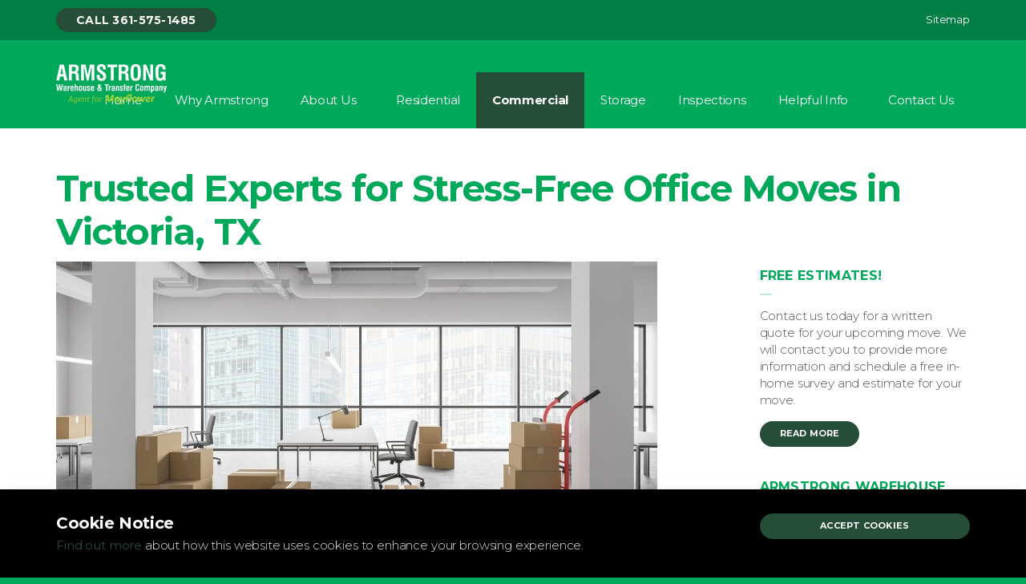

--- FILE ---
content_type: text/html; charset=utf-8
request_url: https://armstrongmovers.com/commercial/
body_size: 31475
content:


<!DOCTYPE html>
<!--[if lt IE 7 ]> <html lang="en" class="no-js ie6"> <![endif]-->
<!--[if IE 7 ]>    <html lang="en" class="no-js ie7"> <![endif]-->
<!--[if IE 8 ]>    <html lang="en" class="no-js ie8"> <![endif]-->
<!--[if IE 9 ]>    <html lang="en" class="no-js ie9"> <![endif]-->
<!--[if (gt IE 9)|!(IE)]><!-->
<html lang="en" class="no-js">
<!--<![endif]-->



<head>
<meta name="google-site-verification" content="TcobWqSzaNRtLt5FGs7ZD89rcmQA2Fh3V2o2EDw9hXM" />

    <meta charset="UTF-8">
    <meta name="viewport" content="width=device-width, initial-scale=1, maximum-scale=1, user-scalable=0">
    <meta name="description" content='Move your office with ease across Victoria, TX. Trust Armstrong for safe and efficient commercial moving services. Call today for a free estimate!'>
    
    <link rel="canonical" href="https://armstrongmovers.com/commercial/"/>
    <title>Commercial Movers in Victoria, TX | Armstrong</title>
    <meta name="description" content="Move your office with ease across Victoria, TX. Trust Armstrong for safe and efficient commercial moving services. Call today for a free estimate!">
	<meta property="og:type" content="website">
    <meta property="og:title" content="Commercial Moving Services in Victoria, TX | Armstrong Movers" />
    <meta property="og:image" content="https://armstrongmovers.com/media/1057/open-graph.jpg" />
    <meta property="og:url" content="https://armstrongmovers.com/commercial/" />
    <meta property="og:description" content="From office relocations to freight receiving, Armstrong delivers reliable commercial moving and storage solutions across Victoria, TX. Request your free estimate today." />
    <meta property="og:site_name" content="Armstrong Warehouse and Transfer Company" />

    
    
    <!-- Google Tag Manager -->
<script>(function(w,d,s,l,i){w[l]=w[l]||[];w[l].push({'gtm.start':
new Date().getTime(),event:'gtm.js'});var f=d.getElementsByTagName(s)[0],
j=d.createElement(s),dl=l!='dataLayer'?'&l='+l:'';j.async=true;j.src=
'https://www.googletagmanager.com/gtm.js?id='+i+dl;f.parentNode.insertBefore(j,f);
})(window,document,'script','dataLayer','GTM-PM724C5S');</script>
<!-- End Google Tag Manager -->

    <!-- WEB FONT -->
    <link href="//maxcdn.bootstrapcdn.com/font-awesome/4.3.0/css/font-awesome.min.css" rel="stylesheet">
    <link href="//code.ionicframework.com/ionicons/2.0.1/css/ionicons.min.css" rel="stylesheet">
	<link href="https://fonts.googleapis.com/css?family=Montserrat:300,300i,400,400i,600,600i,700,700i" rel="stylesheet">
	
	<!-- STYLESHEETS -->
    <link rel="stylesheet" href="/css/bootstrap.css">
    <link rel="stylesheet" href="/css/plugins.css">
    <link rel="stylesheet" href="/css/base.css">
    <link rel="stylesheet" href="/css/palette.css">
    <link rel="stylesheet" href="/css/layout.css">
	
    <!-- INTERNAL STYLES -->
        <style>
        header #logo {
	        width: 138px; 
            height: 50px;
	    }

        header #logo a {
            width: 138px;
            height: 50px;
            background-image: url('/media/1043/logo.png?width=138&amp;height=50');
            background-repeat:no-repeat; background-position:center;
        }

        @media only screen and (-webkit-min-device-pixel-ratio : 1.5), only screen and (min-device-pixel-ratio : 1.5), only screen and (-webkit-min-device-pixel-ratio : 2), only screen and (min-device-pixel-ratio : 2) {
            header #logo a {
                background-image: url('/media/1043/logo.png');
                background-size: 138px 50px;
            }
        }
    </style>


    <!-- SCRIPTS -->
    <script src="//ajax.googleapis.com/ajax/libs/jquery/2.2.2/jquery.min.js"></script>
    <script src="//cdnjs.cloudflare.com/ajax/libs/modernizr/2.8.3/modernizr.js"></script>
    <script src="/scripts/bootstrap.js"></script>
    <script src="/scripts/plugins.js"></script>
    <script src="/scripts/application.js"></script>
    <script src="//cdnjs.cloudflare.com/ajax/libs/jquery-validate/1.15.0/jquery.validate.min.js"></script>
    <script src="//cdnjs.cloudflare.com/ajax/libs/jquery-validation-unobtrusive/3.2.6/jquery.validate.unobtrusive.min.js"></script>
    <script src="/scripts/jquery.unobtrusive-ajax.min.js"></script>

	<!--[if IE]>
	<link rel="stylesheet" href="~/css/ie.css">
	<![endif]-->

	
    <!--[if lt IE 9]>
    <script src="//oss.maxcdn.com/html5shiv/3.7.3/html5shiv.min.js"></script>
    <script src="//oss.maxcdn.com/respond/1.4.2/respond.min.js"></script>
    <![endif]-->

    <!-- ICONS -->
            <link rel="shortcut icon" href="/media/1036/favicon.png?width=32&height=32" type="image/png">
        <link rel="apple-touch-icon" sizes="57x57" href="/media/1036/favicon.png?width=57&height=57">
        <link rel="apple-touch-icon" sizes="60x60" href="/media/1036/favicon.png?width=60&height=60">
        <link rel="apple-touch-icon" sizes="72x72" href="/media/1036/favicon.png?width=72&height=72">
        <link rel="apple-touch-icon" sizes="76x76" href="/media/1036/favicon.png?width=76&height=76">
        <link rel="apple-touch-icon" sizes="114x114" href="/media/1036/favicon.png?width=114&height=114">
        <link rel="apple-touch-icon" sizes="120x120" href="/media/1036/favicon.png?width=120&height=120">
        <link rel="apple-touch-icon" sizes="144x144" href="/media/1036/favicon.png?width=144&height=144">
        <link rel="apple-touch-icon" sizes="152x152" href="/media/1036/favicon.png?width=152&height=152">
        <link rel="apple-touch-icon" sizes="180x180" href="/media/1036/favicon.png?width=180&height=180">
        <link rel="icon" type="image/png" href="/media/1036/favicon.png?width=16&height=16" sizes="16x16">
        <link rel="icon" type="image/png" href="/media/1036/favicon.png?width=32&height=32" sizes="32x32">
        <link rel="icon" type="image/png" href="/media/1036/favicon.png?width=96&height=96" sizes="96x96">
        <link rel="icon" type="image/png" href="/media/1036/favicon.png?width=192&height=192" sizes="192x192">
        <meta name="msapplication-square70x70logo" content="/media/1036/favicon.png?width=70&height=70" />
        <meta name="msapplication-square150x150logo" content="/media/1036/favicon.png?width=150&height=150" />
        <meta name="msapplication-wide310x150logo" content="/media/1036/favicon.png?width=310&height=150" />
        <meta name="msapplication-square310x310logo" content="/media/1036/favicon.png?width=310&height=310" />


    

	
<script>var exdays = 365;</script>


    
<!-- Google Tag Manager -->
<script>(function(w,d,s,l,i){w[l]=w[l]||[];w[l].push({'gtm.start':
new Date().getTime(),event:'gtm.js'});var f=d.getElementsByTagName(s)[0],
j=d.createElement(s),dl=l!='dataLayer'?'&l='+l:'';j.async=true;j.src=
'https://www.googletagmanager.com/gtm.js?id='+i+dl;f.parentNode.insertBefore(j,f);
})(window,document,'script','dataLayer','GTM-P7ZSDT4');</script>
<!-- End Google Tag Manager -->

</head>
<body





     class="standard-page   "
>
    
    <p id="skip"><a href="#content">Skip to the content</a></p>
    <!-- SITE -->
    <div id="site">
        <!-- HEADER -->
        <header>
            <div class="container">
				<!-- ROW -->
                <div class="row">
                    <!-- LOGO -->
                        <div id="logo" ><a href="/">Armstrong Warehouse and Transfer Company</a></div>


                    <!--// LOGO -->
                    <!-- EXPAND -->
                    <a class="expand">
                        <em>Menu</em>
                        <span class="line top"></span>
                        <span class="line mid"></span>
                        <span class="line bottom"></span>
                    </a>
                    <!--// EXPAND -->
                    <!-- NAVIGATION -->
                    <div class="navigation">

                        <!-- REVEAL -->
                        <div class="reveal">
	
                            	
        <nav class="cta-link"><a class="btn c1-bg c5-text" href="/contact/"  >Call 361-575-1485</a></nav>


                            
        <nav class="main">
            <ul>
                        <li >
                            <span >
                                <a href="/"  >
                                    Home
                                </a>
                            </span>
                        </li>
                        <li>
                            <span><a href="https://armstrongmovers.com/#why-armstrong"  >Why Armstrong</a></span>                                    
		                </li>
                        <li  class="has-child">
                            <span >
                                <a href="/about-us/"  >
                                    About Us
                                </a>
                                    <i class="ion-chevron-down"></i>
                            </span>
    <ul>
            <li >
                <span >
                    <a href="/about-us/about/">
About                    </a>
                </span>
            </li>
            <li >
                <span >
                    <a href="/about-us/giving-back/">
Giving Back                    </a>
                </span>
            </li>
    </ul>
                        </li>
                        <li >
                            <span >
                                <a href="/residential/"  >
                                    Residential
                                </a>
                            </span>
                        </li>
                        <li >
                            <span  class="active">
                                <a href="/commercial/"  >
                                    Commercial
                                </a>
                            </span>
                        </li>
                        <li >
                            <span >
                                <a href="/storage/"  >
                                    Storage
                                </a>
                            </span>
                        </li>
                        <li >
                            <span >
                                <a href="/inspections/"  >
                                    Inspections
                                </a>
                            </span>
                        </li>
                        <li  class="has-child">
                            <span >
                                <a href="/helpful-info/"  >
                                    Helpful Info
                                </a>
                                    <i class="ion-chevron-down"></i>
                            </span>
    <ul>
            <li >
                <span >
                    <a href="/helpful-info/moving-tips/">
Moving Tips                    </a>
                </span>
            </li>
            <li >
                <span >
                    <a href="/helpful-info/moving-questions/">
Moving Questions                    </a>
                </span>
            </li>
            <li >
                <span >
                    <a href="/helpful-info/community-links/">
Community Links                    </a>
                </span>
            </li>
    </ul>
                        </li>
                        <li >
                            <span >
                                <a href="/contact/"  >
                                    Contact Us
                                </a>
                            </span>
                        </li>
            </ul>
        </nav>




                            	
    <nav class="top">
        <ul>
                        <li>
                            <a href="/sitemap/"  >Sitemap</a>      
                        </li>

        </ul>                                                            
	</nav> 




                        </div>
                        <!--// REVEAL -->
                    </div>
                    <!--// NAVIGATION -->
                </div>
				<!--// ROW -->
            </div>
        </header>
        <!--// HEADER -->
        
        <div id="content">
            





<!-- CONTENT -->
<section class="content">

    <!-- CONTAINER -->
    <div class="container">
	
		        <!-- ROW -->
        <div class="row">
	
			<div class="col-xs-12">
        		<h1 class="heading main no-margin-top" itemprop="headline">Trusted Experts for Stress-Free Office Moves in Victoria, TX</h1>
			</div>
			
		</div>	
		<!--// ROW -->



        <!-- ROW -->
        <div class="row">

            <!-- CONTENT COL -->
            <div id="left-col" class="col-md-8 col-xs-12">

                <!-- IMAGE -->
                
        <div class="spc image">
            <img class="lazyload" src="/media/1087/commercial.jpg?anchor=center&amp;mode=crop&amp;width=12&amp;height=6&amp;rnd=132821396860000000" data-src="/media/1087/commercial.jpg?anchor=center&amp;mode=crop&amp;width=1200&amp;height=600&amp;rnd=132821396860000000" alt="Ongoing corporate moving handled by commercial movers in Victoria, TX." />
			
		</div>           

                <!--// IMAGE -->

                <h3><em>We Make Office Moves Easy!</em></h3>
<p><span style="font-weight: 200;">Moving your office doesn’t have to be stressful or overwhelming. At Armstrong, we make the process simple and seamless, so you can focus on running your business without interruptions. Our team of professional office movers</span> <span style="font-weight: 400;">in Victoria, TX</span>,<span style="font-weight: 400;"> works closely with you to plan every step, from carefully packing and transporting office furniture, equipment, and files to setting up your new space exactly the way you need it.</span></p>
<p><span style="font-weight: 400;">When you’re </span><span style="text-decoration: underline;"><a href="https://www.armstrongmovers.com/residential/"><span style="font-weight: 400;">hiring movers</span></a></span><span style="font-weight: 400;">, you want reliability, efficiency, and attention to detail. That’s exactly what our experienced commercial movers</span> <span style="font-weight: 400;">provide—handling your equipment, files, and furniture safely while minimizing downtime and ensuring a smooth transition. Whether you’re moving across town, reorganizing your current office, or relocating to a new building, we make sure your business move is efficient, organized, and worry-free.</span></p>
<h3><em>A Partner Beyond the Boxes</em></h3>
<p><span style="font-weight: 200;">Our goal is not just to move your things, but to help you settle in quickly. When you choose Armstrong, you get a full-service partner dedicated to your success in Victoria and beyond. We make your office transition an asset, not an obstacle.</span></p>
<p><span style="text-decoration: underline;"><a href="https://www.armstrongmovers.com/contact/"><span style="font-weight: 400;">Contact us today</span></a></span><span style="font-weight: 400;"> to schedule your move and discover why so many businesses in Victoria trust Armstrong for their office relocations.</span></p>

                



  


                    <!-- PAGE COMPONENT TEXT -->
    <div class="spc textblock" id="pos_1531" >
        <div style="background-color: #254d37; color: white; padding: 20px; border-radius: 10px; margin: 20px; max-width: 800px;">
<h3 style="color: white;">"We used Armstrong when we moved to Victoria and later when we moved into a new house. We also used them for two office moves. In all moves, the Armstrong people were so professional and so careful with our furniture and other items. We could not have had a better experience! Thanks."</h3>
<h5 style="color: white;">- Melvin Lack</h5>
</div>
    </div>
    <!--// PAGE COMPONENT TEXT -->
    		<!-- PAGE COMPONENT ACCORDION -->
            <div class="spc accordion" id="pos_1596" >
                <div class="panel-group" id="accordion" role="tablist" aria-multiselectable="true">
                    <div role="tab" id="heading-1">
                        <p class="heading">
                            <a role="button" class="collapsed" data-toggle="collapse" data-parent="#accordion" data-target="#collapse-1596-1" aria-expanded="true" aria-controls="collapse-1596-1">
                                What services do your office movers in Victoria, TX, provide?<i class="ion-minus"></i><i class="ion-plus"></i>
                            </a>
                        </p>
                    </div>
                    <div id="collapse-1596-1" class="panel-collapse collapse" role="tabpanel" aria-labelledby="collapse-1596-1">
                        <div class="panel-body">
                            <p><span style="font-weight: 400;">We offer a complete range of commercial moving services, including careful packing, secure transportation, unloading, office furniture setup, and optional storage solutions. Our team works closely with you to make sure your move is organized, efficient, and tailored to your business needs.</span></p>
                        </div>
                    </div>       
                    <div role="tab" id="heading-2">
                        <p class="heading">
                            <a role="button" class="collapsed" data-toggle="collapse" data-parent="#accordion" data-target="#collapse-1596-2" aria-expanded="true" aria-controls="collapse-1596-2">
                                How do you handle sensitive office equipment and electronics?<i class="ion-minus"></i><i class="ion-plus"></i>
                            </a>
                        </p>
                    </div>
                    <div id="collapse-1596-2" class="panel-collapse collapse" role="tabpanel" aria-labelledby="collapse-1596-2">
                        <div class="panel-body">
                            <p><span style="font-weight: 400;">Our professional commercial movers in Victoria, TX, take extra precautions when handling sensitive office equipment and electronics. We use high-quality, specialized packing materials, such as bubble wrap, custom crates, and padded boxes, to protect computers, servers, monitors, and other delicate items. Every item is carefully tracked and handled with attention to detail, ensuring it arrives safely at your new location, ready for immediate use.</span></p>
                        </div>
                    </div>       
                    <div role="tab" id="heading-3">
                        <p class="heading">
                            <a role="button" class="collapsed" data-toggle="collapse" data-parent="#accordion" data-target="#collapse-1596-3" aria-expanded="true" aria-controls="collapse-1596-3">
                                Can you help if we’re just moving furniture within our current office?<i class="ion-minus"></i><i class="ion-plus"></i>
                            </a>
                        </p>
                    </div>
                    <div id="collapse-1596-3" class="panel-collapse collapse" role="tabpanel" aria-labelledby="collapse-1596-3">
                        <div class="panel-body">
                            <p><span style="font-weight: 400;">Absolutely! Whether you’re relocating desks, chairs, filing cabinets, or larger office furniture within the same building or to another location nearby, our office movers in Victoria, TX, manage the entire process efficiently and safely. We handle all the </span></p>
                        </div>
                    </div>       
                </div>
            </div>
		    <!--// PAGE COMPONENT ACCORDION -->


            </div>
            <!--// CONTENT COL -->

            			<div id="right-col" class="col-lg-3 col-md-4 col-xs-12 pull-right">                                                     

			    <!-- SUB  -->
			    
	
  

			    <!--// SUB -->
			    <!-- PROMO PODS -->
			    
                <div class="swp">

    <div class="item general-pod">
            <p class="heading main">
                    <a class="c3-text" href="/contact/"  >
                Free Estimates!
                    </a>
            </p>

            <div class="info">

            <div class="text"><p><span>Contact us today for a written quote for your upcoming move. We will contact you to provide more information and schedule a free in-home survey and estimate for your move. </span></p></div>

            <p class="link"><a href="/contact/"   class="btn btn-sm c1-bg c5-text">Read more</a></p>

            </div>
    </div>

    <div class="item general-pod">
            <p class="heading main">
                    <a class="c3-text" href="https://goo.gl/maps/knj5RX4ZUTy"  title="Link will open in a new window/tab"  target="_blank">
                Armstrong Warehouse and Transfer Company
                    </a>
            </p>

            <div class="info">

            <div class="text"><p><strong>361-575-1485</strong><br />1211 N. Laurent<br />Victoria, TX 77901</p>
<p>Email <a rel="noopener" href="mailto:susan@armstrongmovers.com" target="_blank">susan@armstrongmovers.com</a><br />President</p>
<p>Email <a rel="noopener" href="mailto:basil@armstrongmovers.com" target="_blank">basil@armstrongmovers.com</a><br />Move Coordinator</p></div>

            <p class="link"><a href="https://goo.gl/maps/knj5RX4ZUTy"  title="Link will open in a new window/tab"  target="_blank" class="btn btn-sm c1-bg c5-text">Directions<i class="ion-android-open after"></i></a></p>

            </div>
    </div>
                </div>


			    <!--// PROMO PODS -->
			</div>



        </div>
        <!--// ROW -->
    
    </div>
    <!--// CONTAINER -->

</section>
<!--// CONTENT -->






        </div>    

        <!-- OUTRO STRIP -->
        
            <section class="content apc cta-strip c1-bg" >
                <div class="container">

                    <!-- ROW -->
                    <div class="row">

                        <div class="col-md-8 col-xs-12">

                            <p class="heading main c5-text os-animation" data-os-animation="fadeInUp" data-os-animation-delay="0.1s">Request A Free Estimate Today!</p>

                        </div>

                    </div>
                    <!--// ROW -->

                    <!-- ROW -->
                    <div class="row">
                    
                        <div class="col-md-8 col-xs-12">
                            <div class="text c5-text os-animation" data-os-animation="fadeInUp" data-os-animation-delay="0.2s">
                                <p><span class="intro">Please contact us to schedule your free in-home survey and estimate for your move.</span></p>
                            </div>
                        </div>
                    
                            <div class="col-md-3 col-md-offset-1 col-xs-12 os-animation" data-os-animation="fadeInUp" data-os-animation-delay="0.3s">

                                <p class="link"><a class="btn btn-block c5-bg c1-text" href="/contact/"  >Click here</a></p>

                            </div>

                    </div>
                    <!--// ROW -->

                </div>
            </section>

        <!--// OUTRO STRIP -->

        <!-- BREADCRUMB -->
        
        <section class="breadcrumb-trail">
            <div class="container">

                <!-- ROW -->
                <div class="row">
                    <nav class="col-xs-12">
                        <ol itemscope itemtype="http://schema.org/BreadcrumbList">
                                        <li itemprop="itemListElement" itemscope itemtype="http://schema.org/ListItem"><a href="/" itemprop="item"><span itemprop="name">Home</span></a><meta itemprop="position" content="1"/></li>

                                        <li itemprop="itemListElement" itemscope itemtype="http://schema.org/ListItem" class="active"><span itemprop="name">Commercial</span><meta itemprop="position" content="2" /></li>

                        </ol>

                    </nav>
                </div>
                <!--// ROW -->
            </div>
        </section>

        <!--// BREADCRUMB -->

        <!-- FOOTER -->
        <footer>
            <div class="container">
                <!-- ROW -->
                <div class="row">
                    <div class="col-md-4 col-xs-12">
                        	
        <nav class="quick-links">
	        <p class="heading">Quick links</p>

			    <div class="site-search">
            <form role="search" action="/search-results/" method="get" name="searchForm">
                <div class="form-group">
                    <label class="control-label hidden" for="search_field">Search the site</label>
                    <input type="text" class="form-control" id="search_field" name="search_field" placeholder='Search the site'>
                </div>
                <button type="submit" class="c5-bg c1-text"><i class="ion-search"></i></button>
            </form>
	    </div>


		
            <ul class="row">
                        <li class="col-xs-6">
                            <a href="/"  >Home</a>
                        </li>
                        <li class="col-xs-6">
                            <a href="umb://document/afa1982f0b6a4d429f4f683b31956613"  >Why Armstrong</a>
                        </li>
                        <li class="col-xs-6">
                            <a href="/residential/"  >Residential</a>
                        </li>
                        <li class="col-xs-6">
                            <a href="/commercial/"  >Commercial</a>
                        </li>
                        <li class="col-xs-6">
                            <a href="/storage/"  >Storage</a>
                        </li>
                        <li class="col-xs-6">
                            <a href="/helpful-info/"  >Helpful Information</a>
                        </li>
                        <li class="col-xs-6">
                            <a href="umb://document/0975eac98d874a3bb219257f5a86f163"  >Free Estimate</a>
                        </li>
                        <li class="col-xs-6">
                            <a href="/service-areas/"  >Service Areas</a>
                        </li>
                        <li class="col-xs-6">
                            <a href="/contact/"  >Contact</a>
                        </li>
            </ul>
		</nav>

                    </div>
                    <div class="col-md-4 col-md-offset-1 col-xs-12">
                        	
        <nav class="social">
	        <p class="heading">Social pages</p>
		    <ul>
			    <li class="facebook"><a href="https://www.facebook.com/Armstrong-Warehouse-and-Transfer-989898517739031/" class="symbol" target="_blank" title="Link will open in a new window/tab">facebook</a></li>
	            	            	            		                        	            	            	            	                                                            		</ul>
    </nav>   

                    </div>
                    <div class="col-md-3 col-xs-12">
                        <!-- COMPANY DETAILS -->
                        	
        <div class="company-details">
		    <p class="heading">Armstrong Warehouse and Transfer Company</p>
	    		    <address>
			    <p>1211 N. Laurent<br />Victoria, TX 77901</p>
<p>Toll Free: 800-242-3532<br />Fax: 361-575-6683</p>
		    </address>
                    <p>Tel. 361-575-1485</p>
	                <p>Email. <a href="mailto:susan@armstrongmovers.com">susan@armstrongmovers.com</a></p>
	    </div> 

                        <!--// COMPANY DETAILS -->
                    </div>
                </div>
                <!--// ROW -->
                <!-- ROW -->
                <div class="row">
                    <div class="col-xs-12">
                        <nav class="footer">
                            <ul>
                                <li class="copyright"><div>&copy; 2026</div></li>
                                
<!-- Google Tag Manager (noscript) -->
<noscript><iframe src="https://www.googletagmanager.com/ns.html?id=GTM-P7ZSDT4"
height="0" width="0" style="display:none;visibility:hidden"></iframe></noscript>
<!-- End Google Tag Manager (noscript) -->
	
		    <li>
                <a href="umb://document/224674a071e042198260ac0830f6ba2f"  >Terms and Conditions</a>                                       
		    </li>
		    <li>
                <a href="/sitemap/"  >Sitemap</a>                                       
		    </li>


                                <li class="site-credit pull-right">
                                    <div>©Armstrong Warehouse and Transfer</div>
                                    <a target="_blank" title="Link will open in a new window/tab" href="http://www.outburstadvertising.com"><span>Outburst Advertising</span></a>
                                </li>
                            </ul>
                        </nav>
                    </div>
                </div>
                <!--// ROW -->
            </div>
        </footer>
        <!--// FOOTER -->
        <!-- BACK TO TOP -->
        <span id="top-link-block">
            <a href="#top" onclick="$('html,body').animate({scrollTop:0},'slow');return false;">
                <i class="ion-chevron-up"></i>
            </a>
        </span>
        <!--// BACK TO TOP -->
    </div>
    <!--// SITE -->
	
        <!-- COOKIE NOTICE -->
        <div class="cookie-notice closed">
            <div class="container">
                <!-- ROW -->
                <div class="row">
                    <div class="col-md-9 col-sm-8 col-xs-12">
                            <p class="heading">Cookie Notice</p>
                                                    <div class="text">
                                <p><a data-udi="umb://document/d94cd0916e7d41dcbc3517741cc2bdae" href="#" title="Privacy Policy">Find out more</a> about how this website uses cookies to enhance your browsing experience.</p>
                            </div>
                    </div>
                    <div class="col-md-3 col-sm-4 col-xs-12">
                        <p class="link"><a class="btn btn-sm c1-bg c5-text accept-cookies" href="#">Accept Cookies</a>
                        </p>
                    </div>
                </div>
                <!--// ROW -->
            </div>
        </div>
        <!--// COOKIE NOTICE -->


    
    
    
    
    <!-- Google Tag Manager (noscript) -->
<noscript><iframe src="https://www.googletagmanager.com/ns.html?id=GTM-PM724C5S"
height="0" width="0" style="display:none;visibility:hidden"></iframe></noscript>
<!-- End Google Tag Manager (noscript) -->
    
</body>
</html>

--- FILE ---
content_type: text/css
request_url: https://armstrongmovers.com/css/palette.css
body_size: 20178
content:

/* 	--------------------------------------------------
    uSkinned.net

	PALETTE
    -------------------------------------------------- */


/* 	--------------------------------------------------
	TABLE OF CONTENTS
    -------------------------------------------------- 

	1.0 BACKGROUNDS
	2.0 TEXT
	3.0 BORDERS
	4.0 BUTTONS
	
	
	COLOURS 
	
	c1	#254d37		37,77,55
	c2	#000000		0,0,0
	c3	#00a859		0,168,89
	c4	#f4f4f4		244,244,244
	c5 	#ffffff		255,255,255
	c6  #e1e2e5		225,226,229
	
	
*/



/*	--------------------------------------------------
	1.0 BACKGROUNDS
	-------------------------------------------------- */
	
	.c1-bg,
	#top-link-block a {
		background-color:#254d37; background-color:rgba(37,77,55,1);
		
		background: rgb(37,77,55);
		background: -moz-linear-gradient(45deg, rgba(37,77,55,1) 0%, rgba(37,77,55,1) 100%);
		background: -webkit-linear-gradient(45deg, rgba(37,77,55,1) 0%,rgba(37,77,55,1) 100%);
		background: linear-gradient(45deg, rgba(37,77,55,1) 0%,rgba(37,77,55,1) 100%);
		filter: progid:DXImageTransform.Microsoft.gradient( startColorstr='#a6e11a', endColorstr='#8bc435',GradientType=1 );
		
		}
		.c1-bg.bg-perc_90 {
			background-color:rgba(37,77,55,0.9);
			}
		.c1-bg.bg-perc_80,
		html.no-touch .apc.pod-windows .item a.info.c1-bg:hover::before {
			background-color:rgba(37,77,55,0.8);
			}
		.c1-bg.bg-perc_70 {
			background-color:rgba(37,77,55,0.7);
			}
		.c1-bg.bg-perc_60 {
			background-color:rgba(37,77,55,0.6);
			}
		.c1-bg.bg-perc_50 {
			background-color:rgba(37,77,55,0.5);
			}
		.apc.banner .item.overlay.c1-bg::before,
		.apc.pod-windows .item.overlay .info.c1-bg::before {
		
			background: rgb(37,77,55,0.5);
			background: -moz-linear-gradient(45deg, rgba(37,77,55,0.25) 0%, rgba(37,77,55,0.75) 100%);
			background: -webkit-linear-gradient(45deg, rgba(37,77,55,0.25) 0%,rgba(37,77,55,0.75) 100%);
			background: linear-gradient(45deg, rgba(37,77,55,0.25) 0%,rgba(37,77,55,0.75) 100%);
			
			}
		.c1-bg.bg-perc_40 {
			background-color:rgba(37,77,55,0.4);
			}
		.c1-bg.bg-perc_30 {
			background-color:rgba(37,77,55,0.3);
			}
		.c1-bg.bg-perc_20 {
			background-color:rgba(37,77,55,0.2);
			}
		.c1-bg.bg-perc_10 {
			background-color:rgba(37,77,55,0.1);
			}
	
	.c2-bg,
	.cookie-notice,
	.modal-backdrop, .modal-backdrop.in {
		background-color:#000000; background-color:rgba(0,0,0,1);
		}
		.c2-bg.bg-perc_90 {
			background-color:rgba(0,0,0,0.9);
			}
		.c2-bg.bg-perc_80,
		html.no-touch .apc.pod-windows .item a.info.c2-bg:hover::before {
			background-color:rgba(0,0,0,0.8);
			}
		.c2-bg.bg-perc_70 {
			background-color:rgba(0,0,0,0.7);
			}
		.c2-bg.bg-perc_60 {
			background-color:rgba(0,0,0,0.6);
			}
		.c2-bg.bg-perc_50 {
			background-color:rgba(0,0,0,0.5);
			}
		.apc.banner .item.overlay.c2-bg::before,
		.apc.pod-windows .item.overlay .info.c2-bg::before {
		
			background: rgb(0,0,0,0.5);
			background: -moz-linear-gradient(45deg, rgba(0,0,0,0.25) 0%, rgba(0,0,0,0.75) 100%);
			background: -webkit-linear-gradient(45deg, rgba(0,0,0,0.25) 0%,rgba(0,0,0,0.75) 100%);
			background: linear-gradient(45deg, rgba(0,0,0,0.25) 0%,rgba(0,0,0,0.75) 100%);
			
			}
		.c2-bg.bg-perc_40 {
			background-color:rgba(0,0,0,0.4);
			}
		.c2-bg.bg-perc_30 {
			background-color:rgba(0,0,0,0.3);
			}
		.c2-bg.bg-perc_20 {
			background-color:rgba(0,0,0,0.2);
			}
		.c2-bg.bg-perc_10 {
			background-color:rgba(0,0,0,0.1);
			}
		
	.c3-bg,
	body,
	footer {
		background-color:#00a859; background-color:rgba(0,168,89,1);
		}
		.c3-bg.bg-perc_90 {
			background-color:rgba(0,168,89,0.9);
	  		}
		.c3-bg.bg-perc_80,
		html.no-touch .apc.pod-windows .item a.info.c3-bg:hover::before {
			background-color:rgba(0,168,89,0.8);
	  		}
		.c3-bg.bg-perc_70 {
			background-color:rgba(0,168,89,0.7);
	  		}
		.c3-bg.bg-perc_60 {
			background-color:rgba(0,168,89,0.6);
	  		}
		.c3-bg.bg-perc_50 {
			background-color:rgba(0,168,89,0.5);
	  		}
		.apc.banner .item.overlay.c3-bg::before,
		.apc.pod-windows .item.overlay .info.c3-bg::before {
		
			background: rgb(0,168,89,0.5);
			background: -moz-linear-gradient(45deg, rgba(0,168,89,0.25) 0%, rgba(0,168,89,0.75) 100%);
			background: -webkit-linear-gradient(45deg, rgba(0,168,89,0.25) 0%,rgba(0,168,89,0.75) 100%);
			background: linear-gradient(45deg, rgba(0,168,89,0.25) 0%,rgba(0,168,89,0.75) 100%);
			
			}
		.c3-bg.bg-perc_40 {
			background-color:rgba(0,168,89,0.4);
	  		}
		.c3-bg.bg-perc_30 {
			background-color:rgba(0,168,89,0.3);
	  		}
		.c3-bg.bg-perc_20 {
			background-color:rgba(0,168,89,0.2);
	  		}
		.c3-bg.bg-perc_10 {
			background-color:rgba(0,168,89,0.1);
	  		}
		
	.c4-bg {
		background-color:#f4f4f4; background-color:rgba(244,244,244,1);
		}
		.c4-bg.bg-perc_90 {
			background-color:rgba(244,244,244,0.9);
			}
		.c4-bg.bg-perc_80,
		html.no-touch .apc.pod-windows .item a.info.c4-bg:hover::before {
			background-color:rgba(244,244,244,0.8);
			}
		.c4-bg.bg-perc_70 {
			background-color:rgba(244,244,244,0.7);
			}
		.c4-bg.bg-perc_60 {
			background-color:rgba(244,244,244,0.6);
			}
		.c4-bg.bg-perc_50 {
			background-color:rgba(244,244,244,0.5);
			}
		.apc.banner .item.overlay.c4-bg::before,
		.apc.pod-windows .item.overlay .info.c4-bg::before {
		
			background: rgb(244,244,244,0.5);
			background: -moz-linear-gradient(45deg, rgba(244,244,244,0.25) 0%, rgba(244,244,244,0.75) 100%);
			background: -webkit-linear-gradient(45deg, rgba(244,244,244,0.25) 0%,rgba(244,244,244,0.75) 100%);
			background: linear-gradient(45deg, rgba(244,244,244,0.25) 0%,rgba(244,244,244,0.75) 100%);
			
			}
		.c4-bg.bg-perc_40 {
			background-color:rgba(244,244,244,0.4);
			}
		.c4-bg.bg-perc_30 {
			background-color:rgba(244,244,244,0.3);
			}
		.c4-bg.bg-perc_20 {
			background-color:rgba(244,244,244,0.2);
			}
		.c4-bg.bg-perc_10 {
			background-color:rgba(244,244,244,0.1);
			}
		
	.c5-bg,
	#site,
	.breadcrumb-trail,
	.apc:not(.c4-bg):not(.c5-bg):not(.c6-bg) .newsletter.form,
	.pricing-menu {
		background-color:#ffffff; background-color:rgba(255,255,255,1);
		}	
		.c5-bg.bg-perc_90 {
			background-color:rgba(255,255,255,0.9);
			}
		.c5-bg.bg-perc_80,
		html.no-touch .apc.pod-windows .item a.info.c5-bg:hover::before {
			background-color:rgba(255,255,255,0.8);
			}
		.c5-bg.bg-perc_70 {
			background-color:rgba(255,255,255,0.7);
			}
		.c5-bg.bg-perc_60 {
			background-color:rgba(255,255,255,0.6);
			}
		.c5-bg.bg-perc_50 {
			background-color:rgba(255,255,255,0.5);
			}
		.apc.banner .item.overlay.c5-bg::before,
		.apc.pod-windows .item.overlay .info.c5-bg::before {
		
			background: rgb(255,255,255,0.5);
			background: -moz-linear-gradient(45deg, rgba(255,255,255,0.25) 0%, rgba(255,255,255,0.75) 100%);
			background: -webkit-linear-gradient(45deg, rgba(255,255,255,0.25) 0%,rgba(255,255,255,0.75) 100%);
			background: linear-gradient(45deg, rgba(255,255,255,0.25) 0%,rgba(255,255,255,0.75) 100%);
			
			}
		.c5-bg.bg-perc_40 {
			background-color:rgba(255,255,255,0.4);
			}
		.c5-bg.bg-perc_30 {
			background-color:rgba(255,255,255,0.3);
			}
		.c5-bg.bg-perc_20 {
			background-color:rgba(255,255,255,0.2);
			}
		.c5-bg.bg-perc_10 {
			background-color:rgba(255,255,255,0.1);
			}
			
	.c6-bg {
		background-color:#e1e2e5; background-color:rgba(225,226,229,1);
		}
		.c6-bg.bg-perc_90 {
			background-color:rgba(225,226,229,0.9);
			}
		.c6-bg.bg-perc_80,
		html.no-touch .apc.pod-windows .item a.info.c6-bg:hover::before {
			background-color:rgba(225,226,229,0.8);
			}
		.c6-bg.bg-perc_70 {
			background-color:rgba(225,226,229,0.7);
			}
		.c6-bg.bg-perc_60 {
			background-color:rgba(225,226,229,0.6);
			}
		.c6-bg.bg-perc_50 {
			background-color:rgba(225,226,229,0.5);
			}
		.apc.banner .item.overlay.c6-bg::before,
		.apc.pod-windows .item.overlay .info.c6-bg::before {
		
			background: rgb(225,226,229,0.5);
			background: -moz-linear-gradient(45deg, rgba(225,226,229,0.25) 0%, rgba(225,226,229,0.75) 100%);
			background: -webkit-linear-gradient(45deg, rgba(225,226,229,0.25) 0%,rgba(225,226,229,0.75) 100%);
			background: linear-gradient(45deg, rgba(225,226,229,0.25) 0%,rgba(225,226,229,0.75) 100%);
			
			}
		.c6-bg.bg-perc_40 {
			background-color:rgba(225,226,229,0.4);
			}
		.c6-bg.bg-perc_30 {
			background-color:rgba(225,226,229,0.3);
			}
		.c6-bg.bg-perc_20 {
			background-color:rgba(225,226,229,0.2);
			}
		.c6-bg.bg-perc_10 {
			background-color:rgba(225,226,229,0.1);
			}



/*	--------------------------------------------------
	2.0 TEXT
	-------------------------------------------------- */
	
	body { 
		color:#555555;
		}

	a, a:hover, a:focus, a:active {
		color:#254d37; color:rgba(37,77,55,1);
		}
	.heading, h1, h2, h3, h4, h5, h6, .tables .head {
		color:#00a859; color:rgba(0,168,89,1);
		}	
	.c1-bg .text .heading, .c1-bg .text h1, .c1-bg .text h2, .c1-bg .text h3, .c1-bg .text h4, .c1-bg .text h5, .c1-bg .text h6,
	.c3-bg .text .heading, .c3-bg .text h1, .c3-bg .text h2, .c3-bg .text h3, .c3-bg .text h4, .c3-bg .text h5, .c3-bg .text h6 {
		color:inherit;
		}
	
	.c1-text,
	.c1-text:hover, .c1-text:focus, .c1-text:active,
	blockquote::before, blockquote::after {
		color:#254d37; color:rgba(37,77,55,1);
		}
		.c1-text.text-perc_90 {
			color:rgba(37,77,55,0.9);
			}
		.c1-text.text-perc_80 {
			color:rgba(37,77,55,0.8);
			}
		.c1-text.text-perc_70 {
			color:rgba(37,77,55,0.7);
			}
		.c1-text.text-perc_60 {
			color:rgba(37,77,55,0.6);
			}
		.c1-text.text-perc_50 {
			color:rgba(37,77,55,0.5);
			}
		.c1-text.text-perc_40 {
			color:rgba(37,77,55,0.4);
			}
		.c1-text.text-perc_30 {
			color:rgba(37,77,55,0.3);
			}
		.c1-text.text-perc_20 {
			color:rgba(37,77,55,0.2);
			}
		.c1-text.text-perc_10 {
			color:rgba(37,77,55,0.1);
			}
			
	.c2-text,
	.c2-text:hover, .c2-text:focus, .c2-text:active {
		color:#000000; color:rgba(0,0,0,1);
		}
		.c2-text.text-perc_90 {
			color:rgba(0,0,0,0.9);
			}
		.c2-text.text-perc_80 {
			color:rgba(0,0,0,0.8);
			}
		.c2-text.text-perc_70 {
			color:rgba(0,0,0,0.7);
			}
		.c2-text.text-perc_60 {
			color:rgba(0,0,0,0.6);
			}
		.c2-text.text-perc_50 {
			color:rgba(0,0,0,0.5);
			}
		.c2-text.text-perc_40 {
			color:rgba(0,0,0,0.4);
			}
		.c2-text.text-perc_30 {
			color:rgba(0,0,0,0.3);
			}
		.c2-text.text-perc_20 {
			color:rgba(0,0,0,0.2);
			}
		.c2-text.text-perc_10 {
			color:rgba(0,0,0,0.1);
			}
			
	.c3-text,
	.c3-text:hover, .c3-text:focus, .c3-text:active {
		color:#00a859; color:rgba(0,168,89,1);
		}
		.c3-text.text-perc_90 {
			color:rgba(0,168,89,0.9);
			}
		.c3-text.text-perc_80 {
			color:rgba(0,168,89,0.8);
			}
		.c3-text.text-perc_70 {
			color:rgba(0,168,89,0.7);
			}
		.c3-text.text-perc_60 {
			color:rgba(0,168,89,0.6);
			}
		.c3-text.text-perc_50 {
			color:rgba(0,168,89,0.5);
			}
		.c3-text.text-perc_40 {
			color:rgba(0,168,89,0.4);
			}
		.c3-text.text-perc_30 {
			color:rgba(0,168,89,0.3);
			}
		.c3-text.text-perc_20 {
			color:rgba(0,168,89,0.2);
			}
		.c3-text.text-perc_10 {
			color:rgba(0,168,89,0.1);
			}
			
	.c4-text,
	.c4-text:hover, .c4-text:focus, .c4-text:active {
		color:#f4f4f4; color:rgba(244,244,244,1);
		}
		.c4-text.text-perc_90 {
			color:rgba(244,244,244,0.9);
			}
		.c4-text.text-perc_80 {
			color:rgba(244,244,244,0.8);
			}
		.c4-text.text-perc_70 {
			color:rgba(244,244,244,0.7);
			}
		.c4-text.text-perc_60 {
			color:rgba(244,244,244,0.6);
			}
		.c4-text.text-perc_50 {
			color:rgba(244,244,244,0.5);
			}
		.c4-text.text-perc_40 {
			color:rgba(244,244,244,0.4);
			}
		.c4-text.text-perc_30 {
			color:rgba(244,244,244,0.3);
			}
		.c4-text.text-perc_20 {
			color:rgba(244,244,244,0.2);
			}
		.c4-text.text-perc_10 {
			color:rgba(244,244,244,0.1);
			}
			
	.c5-text,
	.c5-text:hover, .c5-text:focus, .c5-text:active,
	.c1-bg blockquote, .c2-bg blockquote, .c3-bg blockquote,
	.c1-bg blockquote::before, .c1-bg blockquote::after,
	#top-link-block a,
	.cookie-notice .heading {
		color:#ffffff; color:rgba(255,255,255,1);
		}	 
		.c5-text.text-perc_90 {
			color:rgba(255,255,255,0.9);
			}
		.c5-text.text-perc_80 {
			color:rgba(255,255,255,0.8);
			}
		.c5-text.text-perc_70 {
			color:rgba(255,255,255,0.7);
			}
		.c5-text.text-perc_660 {
			color:rgba(255,255,255,0.6);
			}
		.c5-text.text-perc_50 {
			color:rgba(255,255,255,0.5);
			}
		.c5-text.text-perc_40 {
			color:rgba(255,255,255,0.4);
			}
		.c5-text.text-perc_30 {
			color:rgba(255,255,255,0.3);
			}
		.c5-text.text-perc_20 {
			color:rgba(255,255,255,0.2);
			}
		.c5-text.text-perc_10 {
			color:rgba(255,255,255,0.1);
			}
			
	.c6-text,
	.cookie-notice .text {
		color:#e1e2e5; color:rgba(225,226,229,1);
		}	
		.c6-text.text-perc_90 {
			color:rgba(225,226,229,0.9);
			}
		.c6-text.text-perc_80 {
			color:rgba(225,226,229,0.8);
			}
		.c6-text.text-perc_70 {
			color:rgba(225,226,229,0.7);
			}
		.c6-text.text-perc_60 {
			color:rgba(225,226,229,0.6);
			}
		.c6-text.text-perc_50 {
			color:rgba(225,226,229,0.5);
			}
		.c6-text.text-perc_40 {
			color:rgba(225,226,229,0.4);
			}
		.c6-text.text-perc_30 {
			color:rgba(225,226,229,0.3);
			}
		.c6-text.text-perc_20 {
			color:rgba(225,226,229,0.2);
			}
		.c6-text.text-perc_10 {
			color:rgba(225,226,229,0.1);
			}
	
	

/*	--------------------------------------------------
	3.0 BORDERS
	-------------------------------------------------- */
	
	.c1-borders,
	#top-link-block a::before {
		border-color:#254d37; border-color:rgba(37,77,55,1);
		}
		.c1-borders.borders-perc_90 {
			border-color:rgba(37,77,55,0.9);
			}
		.c1-borders.borders-perc_80 {
			border-color:rgba(37,77,55,0.8);
			}
		.c1-borders.borders-perc_70 {
			border-color:rgba(37,77,55,0.7);
			}
		.c1-borders.borders-perc_60 {
			border-color:rgba(37,77,55,0.6);
			}
		.c1-borders.borders-perc_50 {
			border-color:rgba(37,77,55,0.5);
			}
		.c1-borders.borders-perc_40 {
			border-color:rgba(37,77,55,0.4);
			}
		.c1-borders.borders-perc_30 {
			border-color:rgba(37,77,55,0.3);
			}
		.c1-borders.borders-perc_20 {
			border-color:rgba(37,77,55,0.2);
			}
		.c1-borders.borders-perc_10 {
			border-color:rgba(37,77,55,0.1);
			}
			
	.c2-borders {
		border-color:#000000; border-color:rgba(0,0,0,1);
		}
		.c2-borders.borders-perc_90 {
			border-color:rgba(0,0,0,0.9);
			}
		.c2-borders.borders-perc_80 {
			border-color:rgba(0,0,0,0.8);
			}
		.c2-borders.borders-perc_70 {
			border-color:rgba(0,0,0,0.7);
			}
		.c2-borders.borders-perc_60 {
			border-color:rgba(0,0,0,0.6);
			}
		.c2-borders.borders-perc_50 {
			border-color:rgba(0,0,0,0.5);
			}
		.c2-borders.borders-perc_40 {
			border-color:rgba(0,0,0,0.4);
			}
		.c2-borders.borders-perc_30 {
			border-color:rgba(0,0,0,0.3);
			}
		.c2-borders.borders-perc_20 {
			border-color:rgba(0,0,0,0.2);
			}
		.c2-borders.borders-perc_10 {
			border-color:rgba(0,0,0,0.1);
			}
			
	.c3-borders {
		border-color:#00a859; border-color:rgba(0,168,89,1);
		}
		.c3-borders.borders-perc_90 {
			border-color:rgba(0,168,89,0.9);
			}
		.c3-borders.borders-perc_80 {
			border-color:rgba(0,168,89,0.8);
			}
		.c3-borders.borders-perc_70 {
			border-color:rgba(0,168,89,0.7);
			}
		.c3-borders.borders-perc_60 {
			border-color:rgba(0,168,89,0.6);
			}
		.c3-borders.borders-perc_50 {
			border-color:rgba(0,168,89,0.5);
			}
		.c3-borders.borders-perc_40 {
			border-color:rgba(0,168,89,0.4);
			}
		.c3-borders.borders-perc_30 {
			border-color:rgba(0,168,89,0.3);
			}
		.c3-borders.borders-perc_20 {
			border-color:rgba(0,168,89,0.2);
			}
		.c3-borders.borders-perc_10 {
			border-color:rgba(0,168,89,0.1);
			}
			
	.c4-borders {
		border-color:#f4f4f4; border-color:rgba(244,244,244,1);
		}
		.c4-borders.borders-perc_90 {
			border-color:rgba(244,244,244,0.9);
			}
		.c4-borders.borders-perc_80 {
			border-color:rgba(244,244,244,0.8);
			}
		.c4-borders.borders-perc_70 {
			border-color:rgba(244,244,244,0.7);
			}
		.c4-borders.borders-perc_60 {
			border-color:rgba(244,244,244,0.6);
			}
		.c4-borders.borders-perc_50 {
			border-color:rgba(244,244,244,0.5);
			}
		.c4-borders.borders-perc_40 {
			border-color:rgba(244,244,244,0.4);
			}
		.c4-borders.borders-perc_30 {
			border-color:rgba(244,244,244,0.3);
			}
		.c4-borders.borders-perc_20 {
			border-color:rgba(244,244,244,0.2);
			}
		.c4-borders.borders-perc_10 {
			border-color:rgba(244,244,244,0.1);
			}
		
	.c5-borders {
		border-color:#ffffff; border-color:rgba(255,255,255,1);
		}
		.c5-borders.borders-perc_90 {
			border-color:rgba(255,255,255,0.9);
			}
		.c5-borders.borders-perc_80 {
			border-color:rgba(255,255,255,0.8);
			}
		.c5-borders.borders-perc_70 {
			border-color:rgba(255,255,255,0.7);
			}
		.c5-borders.borders-perc_60 {
			border-color:rgba(255,255,255,0.6);
			}
		.c5-borders.borders-perc_50 {
			border-color:rgba(255,255,255,0.5);
			}
		.c5-borders.borders-perc_40 {
			border-color:rgba(255,255,255,0.4);
			}
		.c5-borders.borders-perc_30 {
			border-color:rgba(255,255,255,0.3);
			}
		.c5-borders.borders-perc_20 {
			border-color:rgba(255,255,255,0.2);
			}
		.c5-borders.borders-perc_10 {
			border-color:rgba(255,255,255,0.1);
			}
			
	.c6-borders,
	.apc:not(.c4-bg):not(.c5-bg):not(.c6-bg) .newsletter.form {
		border-color:#e1e2e5; border-color:rgba(225,226,229,1);
		}	
		.c6-borders.borders-perc_90 {
			border-color:rgba(225,226,229,0.9);
			}
		.c6-borders.borders-perc_80 {
			border-color:rgba(225,226,229,0.8);
			}
		.c6-borders.borders-perc_70 {
			border-color:rgba(225,226,229,0.7);
			}
		.c6-borders.borders-perc_60 {
			border-color:rgba(225,226,229,0.6);
			}
		.c6-borders.borders-perc_50 {
			border-color:rgba(225,226,229,0.5);
			}
		.c6-borders.borders-perc_40 {
			border-color:rgba(225,226,229,0.4);
			}
		.c6-borders.borders-perc_30 {
			border-color:rgba(225,226,229,0.3);
			}
		.c6-borders.borders-perc_20 {
			border-color:rgba(225,226,229,0.2);
			}
		.c6-borders.borders-perc_10 {
			border-color:rgba(225,226,229,0.1);
			}



/*	--------------------------------------------------
	4.0 BUTTONS
	-------------------------------------------------- */
		
	.btn::before { 
		border-color:rgba(255,255,255,0);
		}
		
	html.no-touch .btn.c1-bg:hover, .btn.c1-bg:active, .btn.c1-bg:focus {
		background-color:rgba(37,77,55,1);
		}
	html.no-touch .btn.c1-bg:hover::before {
		border-color:rgba(37,77,55,1);
		}
		
	html.no-touch .btn.c2-bg:hover, .btn.c2-bg:active, .btn.c2-bg:focus {
		background-color:rgba(0,0,0,1);
		}
	html.no-touch .btn.c2-bg:hover::before {
		border-color:rgba(0,0,0,1);
		}
		
	html.no-touch .btn.c3-bg:hover, .btn.c3-bg:active, .btn.c3-bg:focus {
		background-color:rgba(0,168,89,1);
		}
	html.no-touch .btn.c3-bg:hover::before {
		border-color:rgba(0,168,89,1);
		}
		
	html.no-touch .btn.c4-bg:hover, .btn.c4-bg:active, .btn.c4-bg:focus {
		background-color:rgba(244,244,244,1);
		}
	html.no-touch .btn.c4-bg:hover::before {
		border-color:rgba(37,77,55,1);
		}
		
	html.no-touch .btn.c5-bg:hover, .btn.c5-bg:active, .btn.c5-bg:focus {
		background-color:rgba(255,255,255,1);
		}
	html.no-touch .btn.c5-bg:hover::before {
		border-color:rgba(255,255,255,1);
		}
		
	html.no-touch .btn.c6-bg:hover, .btn.c6-bg:active, .btn.c6-bg:focus {
		background-color:rgba(225,226,229,1);
		}
	html.no-touch .btn.c6-bg:hover::before {
		border-color:rgba(225,226,229,1);
		}
		


/*	--------------------------------------------------
	5.0 LINKS
	-------------------------------------------------- */

	.link.text-uppercase .c1-borders:hover, .link.text-uppercase .btn.c1-borders:active, .link.text-uppercase .btn.c1-borders:focus,
	.link.text-uppercase .c2-borders:hover, .link.text-uppercase .btn.c2-borders:active, .link.text-uppercase .btn.c2-borders:focus,
	.link.text-uppercase .c4-borders:hover, .link.text-uppercase .btn.c4-borders:active, .link.text-uppercase .btn.c4-borders:focus,	
	.link.text-uppercase .c5-borders:hover, .link.text-uppercase .btn.c5-borders:active, .link.text-uppercase .btn.c5-borders:focus {
		border-color:#00a859; border-color:rgba(0,168,89,1);
		}
	.link.text-uppercase .c3-borders:hover, .link.text-uppercase .btn.c3-borders:active, .link.text-uppercase .btn.c3-borders:focus {
		border-color:#00a859; border-color:rgba(0,168,89,1);
		}



/*	--------------------------------------------------
	END
	-------------------------------------------------- */
	



--- FILE ---
content_type: text/css
request_url: https://armstrongmovers.com/css/layout.css
body_size: 93514
content:

/* 	--------------------------------------------------
    uSkinned.net

	LAYOUT
    -------------------------------------------------- */


/* 	--------------------------------------------------
	TABLE OF CONTENTS
    -------------------------------------------------- 

	1.0 GENERAL
	2.0 HEADER
	3.0 CONTENT
	4.0 FOOTER
		4.1 FOOTER NAV
	5.0 NAVIGATION
		5.1 MAIN NAV
		5.3 TOP NAV
		5.3 SUB
		5.4 BREADCRUMB
		5.5 PAGINATION
		5.6 SITEMAP
		5.7 SOCIAL
		5.8 QUICK LINKS
		5.10 SLICK CAROUSEL NAVIGATION
	6.0 PROMO PODS
	7.0 LISTING
		7.1 BLOG LISTING
		7.2 SEARCH LISTING
		7.3 SECTION LISTING
		7.4 GRID LISTING
	8.0 SITE WIDE PODS
		8.1 BLOCKQUOTE POD
		8.2 CODE POD
		8.3 GENERAL POD
		8.4 IMAGE POD
		8.5 LISTING POD
		8.6 NEWSLETTER POD
		8.7 VIDEO POD
	9.0 STANDARD PAGE COMPONENTS
		9.1 TABBED
		9.2 ACCORDION
		9.3 QUOTES
		9.4 IMAGES
		9.5 GALLERY
		9.6 RESOURCES
		9.7 TABLES
		9.8 COMMENTS
		9.9 AUTHOR BIO
		9.10 IMAGE SLIDESHOW
		9.11 PRICING MENU
	10.0 ADVANCED PAGE COMPONENTS
	    10.1 STANDARD PAGE COMPONENTS ON ADVANCED PAGE
		10.2 BANNER
			10.2.2 BANNER VIDEOS
		10.3 CTA STRIP
    	10.4 PROMO PODS
	    10.5 TEXT WITH IMAGE / VIDEO
	    10.6 TEXT WITH SIGNUP
	    10.7 SIGNUP WITH LISTING
	    10.8 APC TABBED
	    10.9 GRID
		10.10 IMAGE CAROUSEL
		10.11 TEXT WITH LISTING
		10.12 TEXT WITH FORM
        10.14 FEATURED BLOGS
        10.15 POD WINDOWS
	11.0 FORMS
		11.1 SITE SEARCH
		11.2 AJAX LOADING
		11.3 COOKIES
	12.0 MISC
		12.1 OVERLAY ICONS
	
	
	COLOURS 
	
	c1	#254d37		37,77,55
	c2	#000000		0,0,0
	c3	#00a859		0,168,89
	c4	#f4f4f4		244,244,244
	c5 	#ffffff		255,255,255
	c6  #e1e2e5		225,226,229
	
*/

/*
	
	BOOTSTRAP BREAKPOINTS
	
	.col-xs-	< 768px		(container width 100%)
	.col-sm-	> 768px		(container width 750px)
	.col-md-	> 992px		(container width 970px)
	.col-lg-	> 1200px	(container width 1170px)
	
*/



/*	----------------------------------------------------------------------------------------------------
	1.0 GENERAL
	---------------------------------------------------------------------------------------------------- */
	
	body { 
		position:relative;
		
    	-webkit-animation-duration: 0.5s;
    	animation-duration: 0.5s;
    	-webkit-animation-name: fadeIn;
    	animation-name: fadeIn;
		}
	body:not(.no-header) { 
		padding-top:90px;
		}
	#site {
		position:relative; z-index:2;
		box-shadow:0 0 150px rgba(0,0,0,0.5);
		}	
		
	@media (min-width:992px) {
		
	body:not(.no-header) {
		padding-top:160px;
		}
		
	}
		
	@media (min-width:992px) {
		
	}	
		
	@media (min-width:1200px) {
		
	}	
		
	@media (min-width:1500px) {
		
	body.fixed-width #site,
    body.fixed-width header {
	    right:auto; left:auto;
	    max-width:1500px; margin:0 auto;
	    }	

	}


/*	----------------------------------------------------------------------------------------------------
	2.0 HEADER
	---------------------------------------------------------------------------------------------------- */

	header {
		position:fixed; top:0; right:0; left:0;
		width:100%; min-height:90px;
		z-index:500;
		overflow:visible;
		background-color:#00a859; background-color:rgba(0,168,89,1);
		opacity:1;
		
		box-shadow:0 0 0 0 rgba(0,0,0,0);
		
		-webkit-transition:background-color 0.3s ease-in-out 0s, height 0.3s ease-in-out 0s, top 0.3s ease-in-out 0s, bottom 0.3s ease-in-out 0s, box-shadow 0.3s ease-in-out 0s, opacity 0.3s ease-in-out 0s;
		-moz-transition:background-color 0.3s ease-in-out 0s, height 0.3s ease-in-out 0s, top 0.3s ease-in-out 0s, bottom 0.3s ease-in-out 0s, box-shadow 0.3s ease-in-out 0s, opacity 0.3s ease-in-out 0s;
		-ms-transition:background-color 0.3s ease-in-out 0s, height 0.3s ease-in-out 0s, top 0.3s ease-in-out 0s, bottom 0.3s ease-in-out 0s, box-shadow 0.3s ease-in-out 0s, opacity 0.3s ease-in-out 0s;
		transition:background-color 0.3s ease-in-out 0s, height 0.3s ease-in-out 0s, top 0.3s ease-in-out 0s, bottom 0.3s ease-in-out 0s, box-shadow 0.3s ease-in-out 0s, opacity 0.3s ease-in-out 0s;
		}						
	html.reveal-out header {
		bottom:0; 
		height:100%; max-height:100%;
		overflow:auto;
		padding:90px 0 20px;
		}
	html.nav-up header {
		top:-90px;
		}
	html.nav-down header {
		top:0;
		} 
		
	html.nav-up header,
	html.nav-down header {
		box-shadow:0 0 25px 0 rgba(0,0,0,0.25);
		}
		
	html.nav-down.reached-top header {
		box-shadow:0 0 0 0 rgba(0,0,0,0);
		}	
		
	header #logo { 
		position:absolute; top:15px; left:15px; z-index:501;
		}
	header #logo.no-image { 
		top:23px;
		}
	header #logo a { 
		display:block; 
		text-indent:-9999px;
		}
	header #logo.no-image a { 
		text-indent:0;
		font-size:30px;
		}
	header #logo a:active {
		position:relative;
		top:1px;
		}
	
	
	@media (min-width:0) and (max-width:991px) {
		
	html.reveal-out header, html.nav-down.reached-top.reveal-out header {
		background-color:#00a859; background-color:rgba(0,168,89,1);
		}	
		
	header nav.cta-link { 
		margin:10px 15px 20px;
		}
	header nav.cta-link a {
		display:block;
		}
		
	}		
			
	@media (min-width:480px) and (max-width:991px) {
	
	header .container {
		width:100%;
		}
		
	}	
	
	@media (min-width:992px) {
	
	header {		
		}
	html.reveal-out header {
		padding:0; overflow:visible; bottom:auto;
		}
	html.reveal-out header,
	header,
	header .container {
		height:160px;
		}
	header .container {
		position:relative;
		transition:all 0.3s ease-in-out 0s;
		}
		
	header::before { 
		content:"";
		position:absolute; top:0; right:0; left:0; z-index:30;
		height:50px;
		background-color:rgba(0,0,0,0.25);
		}	
		
	header #logo {
		top:80px; 
		}
	header #logo.no-image { 
		top:38px;
		}
		
	header nav.cta-link { 
		position:absolute; top:10px; left:15px; z-index:1000;
		}
	header nav.cta-link a {
		height:30px;
		padding-top:7px;
		}
		
	html.nav-up header #logo,
	html.nav-up header nav.top { 
		opacity:0;
		}
	html.nav-up header .container {
		width:100%;
		}
	html.nav-up header nav.main { 
		right:0;
		}
	html.nav-up header nav.cta-link	{ 
		top:105px;
		}
	html.nav-up header nav.cta-link a {
		height:40px;
		padding-top:12px;
		}
		
	}
		
	@media (min-width:1200px) {
		
	}



/*	----------------------------------------------------------------------------------------------------
	3.0 CONTENT
	---------------------------------------------------------------------------------------------------- */
	
	.content { 
		padding:16px 0;
		}
	.content.short { 
		padding:8px 0;
		}
		
	@media (max-width:767px) {
	
	.content #left-col,
	.content #right-col,
	.content #mid-col {
		padding-bottom:24px;
		}
		
	}
		
	@media (min-width:768px) {
		
	.content { 
		padding:24px 0;
		}
		
	}
		
	@media (min-width:992px) {	
		
	.content { 
		padding:32px 0;
		}
		
	}	
		
	@media (min-width:1200px) {		
		
	.content { 
		padding:48px 0;
		}
	
	}



/*	----------------------------------------------------------------------------------------------------
	4.0 FOOTER
	---------------------------------------------------------------------------------------------------- */
	
	footer { 
		padding:16px 0;
		}
	footer, footer .heading, footer a, 
	footer a:focus, footer a:active {
		color:#ffffff; color:rgba(255,255,255,1);
		}
	footer a { 
		font-weight:400;
		}	
	html.no-touch footer a:hover {
		color:rgba(255,255,255,0.6);
		text-decoration:none;
		}
		
	footer p.heading {
		font-size:18px;
		}
	footer p:not(.heading) {
		}
		
	footer .company-details,
	footer .quick-links {
		margin-bottom:32px;
		}	
		
	@media (min-width:768px) {
		
	footer .company-details,
	footer .quick-links {
		margin-bottom:0;
		}
		
	}
		
	@media (min-width:768px) and (max-width:991px) {
		
	footer { 
		padding:24px 0;
		}
		
	}
		
	@media (min-width:992px) {	
		
	footer { 
		padding:32px 0 80px;
		}	
	footer p.heading {
		font-size:20px;
		}
		
	}	
		
	@media (min-width:1200px) {	
		
	footer { 
		padding:48px 0 80px;
		}
		
	}	
	


/*  --------------------------------------------------
    5.0 NAVIGATION             
    -------------------------------------------------- */
     
	html.reveal-out {
		overflow:hidden;
		}
		
	.navigation {
		position:relative; z-index:5;
		}
	html.reveal-out .navigation {
		overflow:auto;
		}
		
	.navigation .reveal {
		display:none;
		}
	html.reveal-out .navigation .reveal {
		display:block;
		}
		
	header a.expand {
		position:absolute; top:15px; right:15px; z-index:300;
		width:60px; height:60px;
		display:block;
		text-indent:-9999px;
		text-decoration:none;
		cursor:pointer;
		border-radius:50%;
		background-color:#254d37; background-color:rgba(37,77,55);
		}	
	header a.expand::before { 
		content:"";
		position:absolute; top:0; right:0; bottom:0; left:0; z-index:-1;
		border-width:2px; border-style:solid;
		border-radius:50%;
		}
	html.no-touch header a.expand:hover::before,
	html.touch header a.expand:focus::before { 
		animation:expandLink 1.25s normal forwards infinite ease-in-out;
		}
	header a.expand.active { 
		background-color:#000000; background-color:rgba(0,0,0,1);
		}
	header a.expand em {
		display:none; 
		-webkit-transition:none;
		-moz-transition:none;
		-ms-transition:none;
		transition:none;
		}	
	header a.expand span {
		display:block;
		width:30px; height:4px; 
		position:absolute; right:15px;
		background-color:#ffffff; background-color:rgba(255,255,255,1);
		
		-webkit-opacity:1;
		-moz-opacity:1;
		-ms-opacity:1;
		opacity:1;
		
		-webkit-transition:
			transform 0.3s ease-in-out 0s, 
			opacity 0.2s ease-in-out 0.3s, 
			left 0.3s ease-in-out 0.3s, 
			top 0.3s ease-in-out 0.3s, 
			width 0.3s ease-in-out 0.3s
			;
		-moz-transition:
			transform 0.3s ease-in-out 0s, 
			opacity 0.2s ease-in-out 0.3s, 
			left 0.3s ease-in-out 0.3s, 
			top 0.3s ease-in-out 0.3s, 
			width 0.3s ease-in-out 0.3s
			;
		-ms-transition:
			transform 0.3s ease-in-out 0s, 
			opacity 0.2s ease-in-out 0.3s, 
			left 0.3s ease-in-out 0.3s, 
			top 0.3s ease-in-out 0.3s, 
			width 0.3s ease-in-out 0.3s
			;
		transition:
			transform 0.3s ease-in-out 0s, 
			opacity 0.2s ease-in-out 0.3s, 
			left 0.3s ease-in-out 0.3s, 
			top 0.3s ease-in-out 0.3s, 
			width 0.3s ease-in-out 0.3s
			;
		}
	header a.expand.active span {
		
		-webkit-transition:
			transform 0.3s ease-in-out 0.2s, 
			opacity 0.2s ease-in-out 0s, 
			left 0.3s ease-in-out 0s, 
			top 0.3s ease-in-out 0.3s, 
			width 0.3s ease-in-out 0s
			;
		-moz-transition:
			transform 0.3s ease-in-out 0.2s, 
			opacity 0.2s ease-in-out 0s, 
			left 0.3s ease-in-out 0s, 
			top 0.3s ease-in-out 0.3s, 
			width 0.3s ease-in-out 0s
			;
		-ms-transition:
			transform 0.3s ease-in-out 0.2s, 
			opacity 0.2s ease-in-out 0s, 
			left 0.3s ease-in-out 0s, 
			top 0.3s ease-in-out 0.3s, 
			width 0.3s ease-in-out 0s
			;
		transition:
			transform 0.3s ease-in-out 0.2s, 
			opacity 0.2s ease-in-out 0s, 
			left 0.3s ease-in-out 0s, 
			top 0.3s ease-in-out 0.3s, 
			width 0.3s ease-in-out 0s
			;
		}
	header a.expand span.top {
		top:21px;
		}
	header a.expand span.mid {
		top:29px;
		}
	header a.expand span.bottom {
		top:37px;
		}
	header a.expand.active span.mid {
		width:0;
		}
	header a.expand.active span.top,
	header a.expand.active span.bottom {
		top:29px;
		}
	header a.expand.active span.top {
		transform:rotate(-45deg);
		-ms-transform:rotate(-45deg);
		-webkit-transform:rotate(-45deg); 
		-moz-transform:rotate(-45deg);
		}
	header a.expand.active span.bottom {		
		transform:rotate(45deg);
		-ms-transform:rotate(45deg);
		-webkit-transform:rotate(45deg); 
		-moz-transform:rotate(45deg);
		}
		
	
	@media (min-width:0) and (max-width:991px) {
	
	html.reveal-out #site { 
		height:0px;
		}	
		
	}
	
	@media (min-width:992px) {
		
	html.reveal-out {
		overflow:auto;
		}
	html.reveal-out .navigation {
		overflow:visible;
		}
	header a.expand {
		display:none;
		}
	.navigation .reveal {
		display:block;
		}
		
	}		
                            
                            
                            
/*  --------------------------------------------------
    5.1 MAIN NAV             
    -------------------------------------------------- */

    .navigation nav.main {
        }	
		
	.navigation nav.main ul {
		}
	.navigation nav.main > ul {
		}

	.navigation nav.main ul li span {
		position:relative;
		display:block;
		}
	.navigation nav.main ul li span i {
		position:absolute; top:0; right:0;
		display:block;
		width:60px; height:60px;
		margin:0;
		padding-top:22px;
		text-align:center;
		color:#ffffff;
		}
	.navigation nav.main ul li span i {
		z-index:99;
		}
	html.touch .navigation nav.main ul li span i {
		z-index:101;
		background-color:rgba(255,255,255,0.1);
		}
	.navigation nav.main ul li a {
		display:block;
		}
	.navigation nav.main > ul > li > span a {
		position:relative;
		height:60px;
		padding:22px 15px;
		color:#ffffff;
		}
	.navigation nav.main ul li span a {
		z-index:101;
		}
	html.touch .navigation nav.main > ul > li > span a { 
		z-index:99;
		}
	.navigation nav.main ul li span.active a {
		font-weight:bold;
		}
	.navigation nav.main > ul > li.has-child > span a {
		padding-right:60px;
		}
	.navigation nav.main > ul > li > span.active,
	html.touch .navigation nav.main > ul > li.open,
	html.no-touch .navigation nav.main > ul > li:hover,
	.navigation nav.main > ul > li.has-child ul {
		background-color:#254d37; background-color:rgba(37,77,55,1);
		}
	.navigation nav.main > ul > li > span.active > a,
	html.touch .navigation nav.main > ul > li.open > span > a,
	html.no-touch .navigation nav.main > ul > li:hover > span > a {
		color:#ffffff;
		}
		
	.navigation nav.main ul li ul li span > a {
		display:block;
		color:#ffffff;
		padding:15px;
		}
		
	.navigation nav.main > ul > li.has-child ul { 
		position:relative;	
		}
	.navigation nav.main ul li span a::before { 
		content:"";
		position:absolute; top:0; bottom:0; left:0;
		width:3px; height:100%;
		}
		
	@media (min-width:0) and (max-width:991px) { 
		
	.navigation nav.main {
		border-width:0 0 1px; border-style:solid; border-color:rgba(255,255,255,0.2);
		}
	.navigation nav.main ul li {
		border-width:1px 0 0; border-style:solid; border-color:rgba(255,255,255,0.2);
		}
	.navigation nav.main ul li.has-child ul {
		display:none;
		}
	.navigation nav.main ul li.has-child.open-mobile > ul {
		display:block;
		}
	.navigation nav.main ul li.has-child ul li a {
		height:60px;
		padding:22px 15px;
		}
		
	.navigation nav.main > ul > li > span a { 
		z-index:99;
		}
	.navigation nav.main ul li span.active a::before { 
		background-color:#00a859; background-color:rgba(0,168,89,1);
		}
		
	.navigation nav.main ul li span i {
		z-index:101;
		background-color:rgba(255,255,255,0.1);
		}
	.navigation nav.main ul li span i { 
		border-width:0 0 0 1px; border-style:solid; border-color:rgba(255,255,255,0.2);
		}
	.navigation nav.main ul li.has-child.open > span i::before { 
    	-webkit-transform: rotate(180deg);
		-moz-transform: rotate(180deg); 
    	-ms-transform: rotate(180deg);
    	transform: rotate(180deg);
		}
		
	.navigation nav.main ul li.more-children {
		display:none!important;
		}
	
	}	
		
	@media (min-width:992px) { 
	
	.navigation,
	.navigation nav.main,
	.navigation nav.main ul {
		z-index:500;
		position:relative; overflow:visible;
		}
			
	.navigation nav.main {
		position:absolute; top:90px; right:15px;
		height:70px;
		background-color:#00a859; background-color:rgba(0,168,89,1);
		}
		
	.navigation nav.main > ul {
		position:relative; z-index:1000;
		line-height:0;
		overflow:visible;
		border:0 none;
		}
	.navigation nav.main > ul > li {
		float:left;
		}
	.navigation nav.main ul li span i {
		width:25px; height:70px;
		padding-top:29px;
		font-size:10px;
		}
	html.touch .navigation nav.main ul li span i {
		background-color:rgba(255,255,255,0.1);
		}
	.navigation nav.main > ul > li > span {
		position:relative;
		}
	.navigation nav.main > ul > li > span a {
		height:70px;
		}
	html.touch .navigation nav.main > ul > li.has-child > span a { 
		padding-right:40px;
		}
	.navigation nav.main > ul > li.has-child > span a {
		padding-right:30px;
		}
	.navigation nav.main > ul > li { 
		z-index:1000;
		}
		
	/* DROPDOWN NAVIGATION */
	.navigation nav.main > ul > li.has-child {
		position:relative;
		}
	.navigation nav.main > ul > li.has-child ul {
		position:absolute; top:70px; left:-999em; z-index:2000;
		width:240px; height:auto;
		padding:0;
		text-align:left;
		
		-webkit-box-shadow:5px 5px 5px 0 rgba(0,0,0,0.05);
		-moz-box-shadow:5px 5px 5px 0 rgba(0,0,0,0.05);
		-ms-box-shadow:5px 5px 5px 0 rgba(0,0,0,0.05);
		-o-box-shadow:5px 5px 5px 0 rgba(0,0,0,0.05);
		box-shadow:5px 5px 5px 0 rgba(0,0,0,0.05);
		}
	.navigation nav.main > ul > li.has-child ul li { 
		position:relative;
		}
	.navigation nav.main ul li.has-child ul li span a {
		display:block; float:none;
		height:auto;
		}
	html.touch .navigation nav.main > ul > li.has-child > ul > li.has-child > span a { 
		padding-right:40px;
		}
	.navigation nav.main ul li.has-child ul li span i {
		top:0; bottom:0;
		font-size:10px; padding-top:18px;
		height:100%;
		}
	.navigation nav.main ul li.has-child ul li span a::before { 
		background-color:rgba(255,255,255,0.1);
		}
	html.no-touch .navigation nav.main ul li.has-child ul li span a:hover::before { 
		background-color:rgba(255,255,255,0.5);
		}
	html.no-touch .navigation nav.main ul li.has-child ul li span.active a:hover::before,
	.navigation nav.main ul li.has-child ul li span.active a::before { 
		background-color:rgba(0,168,89,1);
		}
		
	html.touch .navigation nav.main ul li.has-child.open ul,
	html.no-touch .navigation nav.main ul li.has-child:hover ul {
		right:0; left:auto; 
		}
	html.touch .navigation nav.main ul li.has-child.open ul ul,
	html.no-touch .navigation nav.main ul li.has-child:hover ul ul {
		top:0; left:-999em; 
		}
	html.touch .navigation nav.main ul li ul li.has-child.open ul,
	html.no-touch .navigation nav.main ul li ul li.has-child:hover ul { 
		right:240px; left:auto;
		}
		
	.navigation nav.main ul li.more-children ul.more-dropdown ul,
	.navigation nav.main ul li.more-children ul.more-dropdown i {
		display:none!important;
		}
		
	.navigation nav.main > ul > li > span { 
		font-size:15px;
		}
		
	.navigation nav.main > ul > li > span a {
		padding:27px 15px;
		}
	.navigation nav.main ul li ul li span a { 
		padding:20px;
		}
	.navigation nav.main ul li.has-child ul li span i {
		padding-top:23px;
		}
			
	}	
		
	@media (min-width:1200px) { 
			
	.navigation nav.main > ul > li > span a {
		padding:27px 20px;
		}
	.navigation nav.main ul li ul li span a { 
		padding:20px;
		}
		
	}
                            
                            
                            
/*  --------------------------------------------------
    5.2 TOP NAVIGATION             
    -------------------------------------------------- */

	.navigation nav.top {
		padding:15px 0 0 15px;
		}
	.navigation nav.top > ul,
	.navigation nav.top ul .dropdown-menu {
		font-size:13px;
		}
	.navigation nav.top ul > li {
		display:block; margin:15px 0;
		}
	.navigation nav.top li a { 
		color:#ffffff; color:rgba(255,255,255,1);
		}
	.navigation nav.top li a,
	.navigation nav.top ul .dropdown-menu li a { 
		font-weight:400;
		}
		
	@media (min-width:0) and (max-width:991px) {
	
	.navigation nav.top ul .dropdown-menu {
		position:relative; top:auto; right:auto; bottom:auto; left:auto;
		float:none!important;
		width:auto;
		background:none; border:0 none;
		box-shadow:none;
		}
	.navigation nav.top ul .dropdown-menu li a {
		padding:0;
		background:none!important;
		}	
		
	}	
		
	@media (min-width:992px) { 
		
	.navigation nav.top {
		position:absolute; top:0; right:15px;
		padding:0;
		}
		
	.navigation nav.top > ul,
	.navigation nav.top ul .dropdown-menu {
		}
	.navigation nav.top ul > li {
		display:block; float:left; margin:0 0 0 20px;
		}
	.navigation nav.top li a {
		display:block;
		padding:18px 0 5px;
		height:50px;
		}
	html.no-touch .navigation nav.top li a:hover { 
		opacity:0.6;
		}
		
	.navigation nav.top ul .dropdown-menu {
		top:50px; right:0;
		margin:0; padding:0;
		border-color:#ffffff; border-color:rgba(255,255,255,1);
		background-color:#ffffff; background-color:rgba(255,255,255,1);
		}	
	.navigation nav.top ul .dropdown-menu li {
		margin:0; float:none;
		}
	.navigation nav.top ul .dropdown-menu li a {
		display:block; padding:10px 10px 12px;
		height:auto;
		color:#00a859; color:rgba(0,168,89,1);
		background:none!important;
		}
		
	}
				
	@media (min-width:1200px) { 
		
	}
		                     
                            
                            
/*  --------------------------------------------------
    5.3 SUB NAVIGATION             
    -------------------------------------------------- */

	nav.sub {
		position:relative;
		overflow:hidden;
		height:100%;
		margin-bottom:40px;
		}
	nav.sub p.heading {
		position:relative;
		font-size:16px; font-weight:700;
		padding-bottom:15px; margin-bottom:15px;
		text-transform:uppercase; letter-spacing:0.02em;
		}
	nav.sub p.heading::after { 
		content:"";
		position:absolute; bottom:0; left:0;
		width:15px; height:2px;
		background-color:rgba(0,168,89,0.25);
		}
	nav.sub.categories p.heading,
	nav.sub p.heading a { 
		font-weight:700;
		display:block;
		color:#00a859; color:rgba(0,168,89,1);
		}
	html.no-touch nav.sub p.heading a:hover { 
		color:rgba(0,168,89,0.7);
		}
		
	nav.sub ul {
		margin:0;
		}
	nav.sub ul ul {
		}
	nav.sub ul li {
		position:relative;
		margin-top:1px;
		}
	nav.sub ul li a {
		display:block; padding:10px 0;
		background:transparent;
		color:#00a859; color:rgba(0,168,89,1);
		
		-webkit-transition:all 0.2s ease-in-out 0s;
		-moz-transition:all 0.2s ease-in-out 0s;
		-ms-transition:all 0.2s ease-in-out 0s;
		transition:all 0.2s ease-in-out 0s;
		}	
	html.no-touch nav.sub ul li a:hover {
		padding:10px;
		background-color:rgba(225,226,229,0.5);
		}	
	
	/* ACTIVE */	
	nav.sub ul li.active > a,
	html.no-touch nav.sub ul li.active > a:hover {
		padding:10px;
		font-weight:700;
		background-color:#e1e2e5; background-color:rgba(225,226,229,1);
		}
		
	nav.sub ul ul {
		font-size:14px;
		padding-left:10px;
		}
	nav.sub ul ul li a {
		}
	html.no-touch nav.sub ul ul li a:hover {
		}
		
	nav.sub ul ul li::before {
		}
		
	nav.sub ul li a {
		}
			
	nav.sub ul li.active, nav.sub ul li.active > a, html.no-touch nav.sub ul li.active > a:hover, nav.sub ul li.active > a, html.no-touch nav.sub ul li.active > a:hover {
		}
	nav.sub ul li.active > a, html.no-touch nav.sub ul li.active > a:hover, nav.sub ul li.active > a, html.no-touch nav.sub ul li.active > a:hover {
		}		
	nav.sub ul ul li.active > a, html.no-touch nav.sub ul ul li.active > a:hover, nav.sub ul ul li.active > a, html.no-touch nav.sub ul ul li.active > a:hover {
		}	
	html.no-touch nav.sub ul li a:hover, html.no-touch nav.sub ul ul li a:hover {
		}		
	
	
	@media (min-width:768px) {
		
	}
	
	@media (min-width:992px) {
		
	}
	
	@media (min-width:1200px) {
		
	}			
	
                            
                            
/*  --------------------------------------------------
    5.4 BREADCRUMB NAVIGATION             
    -------------------------------------------------- */

	.breadcrumb-trail {
		overflow:hidden;
		height:60px;
		border-width:1px 0 0; border-style:solid; border-color:rgba(0,168,89,0.1);
		}
	.breadcrumb-trail ol { 
		padding:0; margin:0;
		background:transparent;
		font-size:14px;
		}
	.breadcrumb-trail ol li {
		position:relative;
		display:inline-block;
		}
	.breadcrumb-trail ol li.active {
		opacity:0.6;
		}
		
	.breadcrumb-trail ol li a {
		display:inline-block;
		height:60px;
		}
	.breadcrumb-trail ol li span {
		padding:23px 40px 0 10px;
		display:block;
		height:60px;
		}
	.breadcrumb-trail ol li:first-child span {
		padding-left:0;
		}	
		
	.breadcrumb-trail ol li::before,
	.breadcrumb-trail ol li::after {
		content:"";
		position:absolute; top:-7px; right:15px;
		width:2px; height:40px;
		background-color:#f4f4f4; background-color:rgba(244,244,244,1);
		
		-webkit-transform:rotate(-30deg); 
		-moz-transform:rotate(-30deg);
		-ms-transform:rotate(-30deg);
		transform:rotate(-30deg);
		}
	.breadcrumb-trail ol li::after {
		top:auto; bottom:-7px;
		
		-webkit-transform:rotate(30deg); 
		-moz-transform:rotate(30deg);
		-ms-transform:rotate(30deg);
		transform:rotate(30deg);
		}

	.breadcrumb-trail ol li.active::before,
	.breadcrumb-trail ol li.active::after {
		display:none;
		}	
			
	
	@media (min-width:768px) {
		
	}
	
	@media (min-width:992px) {
		
	}
	
	@media (min-width:1200px) {
		
	}
                            
                            
                            
/*  --------------------------------------------------
    5.5 PAGINATION NAVIGATION             
    -------------------------------------------------- */

	nav#pagination {
		padding:30px 0;
		}
	nav#pagination.post {
		}
	nav#pagination .pagination {
		position:relative;
		overflow:hidden; min-height:50px;
		margin:0;
		display:block;
		font-size:0;
		}
	.listing.shop nav#pagination {
		margin:0;
		}
	.listing.shop nav#pagination .pagination {
		border:0 none;
		}
	nav#pagination .pagination li {
		border:0 none;
		display:inline-block;
		font-size:14px;
		margin:0 2px;
		}
	nav#pagination .pagination li.prev,
	nav#pagination .pagination li.next {
		position:absolute; top:0; left:0;
		}
	nav#pagination .pagination li.next {
		right:0; left:auto;
		}
		
	nav#pagination .pagination li a {
		border:0 none;
		padding:13px 20px; 
		color:#254d37; color:rgba(37,77,55,1);
		background-color:rgba(225,226,229,0.5);
		}
	html.no-touch nav#pagination .pagination li:not(.active) a:hover {
		color:#ffffff; color:rgba(255,255,255,1);
		background-color:#254d37; background-color:rgba(37,77,55,1);
		}
		
	nav#pagination .pagination li.prev,
	nav#pagination .pagination li.next {
		margin:0;
		}

	nav#pagination .pagination li.active a {
		font-weight:bold;
		color:#ffffff; color:rgba(255,255,255,1);
		background-color:#00a859; background-color:rgba(0,168,89,1);
		}
	
	@media (min-width:768px) {
		
	}
	
	@media (min-width:992px) {
		
	}
	
	@media (min-width:1200px) {
		
	}
                            
                            
                            
/*  --------------------------------------------------
    5.6 SITEMAP NAVIGATION             
    -------------------------------------------------- */

	nav.sitemap {
		overflow:hidden;
		height:100%;
		position:relative;
		}
	nav.sitemap ul { 
		margin:0; padding:0 0 8px;
		}
	nav.sitemap ul li {
		position:relative;
		display:block;
		padding:0; margin:0;
		}
	nav.sitemap ul li::before,
	nav.sitemap ul li::after { 
		content:"";
		position:absolute; left:0;
		display:block;
		background-color:#e1e2e5; background-color:rgba(225,226,229,1);
		}
	nav.sitemap ul li::before { 
		top:0; bottom:0;
		width:1px; height:100%;
		}
	nav.sitemap ul li::after { 
		top:15px;
		width:5px; height:1px;
		}
	nav.sitemap ul ul {
		margin-left:16px;
		}	
		
	
	@media (min-width:768px) {
		
	}
	
	@media (min-width:992px) {
		
	}
	
	@media (min-width:1200px) {
		
	}
                            
                            
                            
/*  --------------------------------------------------
    5.7 SOCIAL NAVIGATION        
    -------------------------------------------------- */
                    
	nav.social { 
		margin-bottom:0;		
		}
	nav.social ul {
		line-height:0;
		}
	nav.social ul li {
		display:inline-block; position:relative;
		margin:0 2px 6px 0;
		}
	nav.social ul li a {
		display:inline-block;
		text-indent:-9999px;
		width:50px; height:50px;
		background-image:url('/images/icons/social.png');
		background-repeat:no-repeat;
		background-size:50px auto;
		
		border-radius:50%;
		}	
	html.no-touch nav.social ul li a:hover { 
		opacity:0.6;
		}
	nav.social ul li.first a { 
		}
	nav.social ul li.last a { 
		}
		
	html.no-touch nav.social ul li a::before { 
		content:"";
		position:absolute; top:0; right:0; bottom:0; left:0; z-index:0;
		border-width:2px; border-style:solid; 
		border-radius:50%;
		opacity:0;
		}
	html.no-touch nav.social ul li a:hover::before,
	html.touch nav.social ul li a:focus::before { 
		animation:expandLink 1.4s normal forwards infinite ease-in-out;
		}
	
	nav.social ul li.facebook a {
		background-position:left top;
		}
	nav.social ul li.twitter a {
		background-position:left -50px;
		}
	nav.social ul li.linkedin a {
		background-position:left -100px;
		}
	nav.social ul li.google_plus a {
		background-position:left -150px;
		}
	nav.social ul li.pinterest a {
		background-position:left -200px;
		}
	nav.social ul li.instagram a {
		background-position:left -250px;
		}
	nav.social ul li.flickr a {
		background-position:left -300px;
		}
	nav.social ul li.tumblr a {
		background-position:left -350px;
		}
	nav.social ul li.vimeo a {
		background-position:left -400px;
		}
	nav.social ul li.youtube a {
		background-position:left -450px;
		}
	nav.social ul li.dribble a {
		background-position:left -500px;
		}
	nav.social ul li.skype a {
		background-position:left -550px;
		}
	nav.social ul li.rss a {
		background-position:left -600px;
		} 
	nav.social ul li.soundcloud a {
		background-position:left -700px;
		}
	nav.social ul li.behance a {
		background-position:left -750px;
		}
	
	@media (min-width:768px) {
		
	}
	
	@media (min-width:992px) {
		
	}
	
	@media (min-width:1200px) {
		
	footer nav.social ul {
		padding-right:50px;
		}
		
	}

                            
                            
/*  --------------------------------------------------
    5.8 QUICK LINKS           
    -------------------------------------------------- */
     
	.quick-links {
		}
	.quick-links ul {
		}
	.quick-links ul li {
		margin-bottom:15px;
		}      
	.quick-links ul li a {
		display:block;
		padding-left:15px;
		}
	.quick-links ul li a::before { 
		content:"";
		position:absolute; top:7px; left:15px;
		width:5px; height:2px; 
		background-color:rgba(0,168,89,0.2);
		
		transition:all 0.3s ease-in-out 0s;
		}
	html.no-touch .quick-links ul li a:hover::before { 
		width:10px;
		background-color:rgba(37,77,55,0.5);
		}
	footer .quick-links ul li a { 
		color:#ffffff; color:rgba(255,255,255,1);
		}
		
	footer .quick-links ul li a::before { 
		background-color:rgba(255,255,255,0.2);
		}
	html.no-touch footer .quick-links ul li a:hover::before { 
		background-color:rgba(255,255,255,0.5);
		}
	
	@media (min-width:768px) {
		
	}
	
	@media (min-width:992px) {
		
	}
	
	@media (min-width:1200px) {
		
	}
                            
    
                        
/*  --------------------------------------------------
    5.9 FOOTER NAVIGATION             
    -------------------------------------------------- */
     
	nav.footer {
		padding:80px 0 0;
		}
	nav.footer ul {
		font-size:12px;
		}
	nav.footer ul li {
		display:block; padding:10px 0;
		}	
	nav.footer ul li a,
	nav.footer ul li div {
		display:inline;
		padding:0;
		}
	nav.footer ul li.site-credit a {
		font-weight:700;
		}
		
	@media (min-width:768px) {
		
	nav.footer ul li {
		margin:0 8px 0 0; padding:0;
		display:inline-block;
		}
		
	nav.footer ul li.site-credit {
		clear:both;
		display:block;
		padding:40px 0 0;
		}
		
	}
		
	@media (min-width:768px) and (max-width:991px) {	
		
	}
		
	@media (min-width:992px) {
		
	nav.footer ul li.site-credit {
		float:right; clear:none; padding:0;
		}
		
	}	
                            
                            
                            
/*  --------------------------------------------------
    5.10 SLICK CAROUSEL NAVIGATION            
    -------------------------------------------------- */
		
	.slick-prev, .slick-next {		
   		display: table;
		}
	.slick-prev i, .slick-next i {
		position:relative;
		margin:0!important;
		display:block;
		text-align:center;
   		display: table-cell;
   		vertical-align: middle;
		}
		
	.slick-prev, .slick-next {
		width:50px; height:50px;
		position:absolute; top:42.5%; z-index:200;
		background:none;
		border:0 none;
		border-radius:50%;
		cursor:pointer;
		
		color:#ffffff; color:rgba(255,255,255,1);
		}		
	.slick-prev {
		left:15px;
		}
	.slick-next {
		right:15px;
		}
	html.no-touch .slick-prev:hover, html.no-touch .slick-next:hover {
		background-color:rgba(37,77,55,1);
		}	
		
	.slick-prev::before,
	.slick-next::before { 
		content:"";
		position:absolute; top:0; right:0; bottom:0; left:0; z-index:0;
		border-width:2px; border-style:solid; border-color:rgba(0,168,89,0);
		border-radius:50%;
		}
	html.no-touch .slick-prev:hover::before,
	html.no-touch .slick-next:hover::before,
	html.touch .slick-prev:focus::before,
	html.touch .slick-next:focus::before {
		border-color:rgba(0,168,89,1); 
		animation:expandLink 1.25s normal forwards infinite ease-in-out;
		}
		
	.slick-prev i, .slick-next i {
		font-size:20px;
		}		
		
	ul.slick-dots {
		position:absolute; right:0; bottom:20px; left:0;
		width:100%;
		margin:0;
		text-align:center;
		}
	ul.slick-dots li {
		margin:0 5px;
		display:inline-block;
		width:8px; height:8px;
		}
	ul.slick-dots li button {
		border-radius:50%;
		width:8px; height:8px;
		background-color:rgba(0,168,89,0.5);
		
		-webkit-transition:background-color 0.2s ease-in-out 0s, border-color 0.2s ease-in-out 0s;
		-moz-transition:background-color 0.2s ease-in-out 0s, border-color 0.2s ease-in-out 0s;
		-ms-transition:background-color 0.2s ease-in-out 0s, border-color 0.2s ease-in-out 0s;
		transition:background-color 0.2s ease-in-out 0s, border-color 0.2s ease-in-out 0s;
		}	
	ul.slick-dots li.slick-active button {
		background-color:#00a859; background-color:rgba(0,168,89,1);
		}
		
	.banner ul.slick-dots li button,
	.c1-bg ul.slick-dots li button, .c2-bg ul.slick-dots li button, .c3-bg ul.slick-dots li button {
		background-color:rgba(255,255,255,0.5);
		}
	.banner ul.slick-dots li.slick-active button,
	.c1-bg ul.slick-dots li.slick-active button, .c2-bg ul.slick-dots li.slick-active button, .c3-bg ul.slick-dots li.slick-active button {
		background-color:#ffffff; background-color:rgba(255,255,255,1);
		}
		
	.image-carousel ul.slick-dots {
		position:relative; bottom:auto; top:19px;
		display:none!important;
		}
	
	@media (min-width:768px) {
		
	.image-carousel .slick-prev, .image-carousel .slick-next {
		top:35%;
		}
		
	}	
		
	@media (min-width:992px) {
		
	.banner .slick-prev, .banner .slick-next {
		width:50px; height:50px;
		}
		
	.image-carousel .slick-prev, .image-carousel .slick-next {
		top:36.5%;
		}
		
	.image-carousel ul.slick-dots {
		display:block!important;
		}
		
	}	
		
	@media (min-width:1200px) {
			
	.image-carousel .slick-prev { 
		left:-80px;
		}
	.image-carousel .slick-next { 
		right:-80px;
		}	
		
	}			
		                       
                            
                            
/*  ----------------------------------------------------------------------------------------------------
    6.0 PROMO PODS         
    ---------------------------------------------------------------------------------------------------- */

	.promo-pods {
		position:relative;
		height:100%;
		}
	.promo-pods .row.alt { 
		/* margin:0; */
		}
		
	.promo-pods .item {
		position:relative;
		margin:15px 0;
		}
	.promo-pods .alt .item { 
		/* padding:0; margin:0;*/
		}
		
	html.no-touch .promo-pods .item a:hover .heading,
	html.no-touch .promo-pods .item a:hover .text {
		text-decoration:none;
		}
		
	.promo-pods .item .image {
		margin:0 0 15px;
		}
	.promo-pods .alt .item .image { 
		margin:0;
		}
	.promo-pods .item img { 
		overflow:hidden;
		}
		
	.promo-pods .alt .item .info { 
		position:absolute; /* right:0; bottom:0; left:0; */ right:15px; bottom:0; left:15px;
		padding:15px;
		background-color:rgba(0,0,0,0.8);
		}
	html.no-touch .promo-pods .alt .item .info { 
		top:0;
		}
	html.no-touch .promo-pods .alt .item a .info { 
		background-color:rgba(0,0,0,0.3);
		}
	html.no-touch .promo-pods .alt .item a:hover .info {
		background-color:rgba(0,0,0,0.8);
		}
		
	.promo-pods .item a {
		}
		
	.promo-pods .item .heading { 
		display:block;
		margin:0;
		font-size:18px;
		text-decoration:none;
		}
		
	.promo-pods .item .text { 
		display:block;
		margin-top:10px;
		}
	.promo-pods .item .text :first-child {
		margin-top:0;
		}
	.promo-pods .item .text :last-child {
		margin-bottom:0;
		}
	.promo-pods .item .text a {
		display:inline;
		}
	html.no-touch .promo-pods .item .text a:hover { 
		text-decoration:underline;
		}
		
	.promo-pods .item .link {
		margin:20px 0 0;
		}
	.promo-pods .item .link a { 
		}
		
		
	@media (min-width:480px) and (max-width:767px) {
		
	.promo-pods .item {
		width:50%!important; float:left!important;
		}
		
	}
		
	@media (min-width:768px) and (max-width:991px) {
		
	.promo-pods .item:nth-of-type(2n+1) {
		clear:both;
		}
		
	}
		
	@media (min-width:992px) {
		
	.promo-pods .item:nth-of-type(3n+1) {
		clear:both;
		}
		
	.promo-pods .item .heading {
		font-size:20px;
		}
		
	}
		
	@media (min-width:1200px) {
		
	.promo-pods .item .heading {
		font-size:22px;
		}
	
	}
                            
                            
                            
/*  ----------------------------------------------------------------------------------------------------
    7.0 LISTING   
    ---------------------------------------------------------------------------------------------------- */

	.listing { 
		height:100%;
		position:relative;
		}
	.apc .listing {
		padding:0; margin:0;
		}	
	.listing .item { 
		margin-top:15px;
		margin-bottom:15px;
		}
			
	.listing .item a { 
		}		
	.listing .item .image {
		margin-bottom:15px;
		}
		
	.listing .item .heading { 
		display:block;
		font-size:18px;
		margin:0;
		}
		
	.listing .item .text {
		display:block;
		margin-top:10px;
		}
	.listing .item .text :first-child {
		margin-top:0;
		}
	.listing .item .text :last-child {
		margin-bottom:0;
		}
	.listing .item .text a {
		display:inline;
		}
	html.no-touch .listing .item .text a:hover { 
		text-decoration:underline;
		}
		
	.listing .item .link {
		margin:20px 0 0;
		}
	.listing .item .link a { 
		}
	
		
	@media (max-width:767px) {
		
	.spc.listing .item .pull-right {
		float:none; text-align:left;
		}
	
	}	
		
	@media (min-width:768px) {
		
	}
		
	@media (min-width:992px) {
		
	.listing .item .heading {
		font-size:20px;
		}
		
	}
		
	@media (min-width:1200px) {
		
	.listing .item .heading {
		font-size:22px;
		}
	
	}	      
                            
                            
/*  --------------------------------------------------
    7.1 BLOG LISTING   
    -------------------------------------------------- */
			
	.listing.blog {
		}

	div.meta { 
		position:relative;
		padding-top:20px; 
		}
	.meta::before { 
		content:"";
		position:absolute; top:0; left:0;
		width:15px; height:2px;
		background-color:rgba(0,168,89,0.25);
		}
	.spc .meta	{ 
		padding:20px 0; margin-top:40px;
		}
	.apc .listing .meta { 
		margin-top:20px;
		}
	.apc .spc .meta { 
		margin-top:0;
		}
	.meta a {
		display:inline;
		}
	html.no-touch .meta a:hover { 
		text-decoration:underline;
		}
	.listing div.meta {
		font-size:12px;
		}
	.meta .author-date {
		padding-bottom:10px;
		}	
	div.meta .inner {
		}
	.item div.meta {
		margin-top:30px;
		}
	div.meta .row { 
		}
	div.meta .comments {
		padding-bottom:10px;
		}	
		
	@media (min-width:580px) and (max-width:767px) {
		
	.listing.blog .item.col-sm-6 { 
		width:50%;
		}	
	.listing.blog .item:nth-of-type(2n+1) {
		clear:both;
		}
		
	}
		
	@media (min-width:768px) {
		
	}	
		
	@media (min-width:768px) and (max-width:991px) {
				
	.listing.blog .item:nth-of-type(2n+1) {
		clear:both;
		}	
	.apc.featured-blogs .listing.blog .item:nth-of-type(2n+1) {
		clear:none;
		}
		
	}
		
	@media (min-width:992px) {
				
	#left-col .listing.blog .item:nth-of-type(2n+1),
	#right-col .listing.blog .item:nth-of-type(2n+1),
	#mid-col .listing.blog .item:nth-of-type(2n+1) {
		clear:both;
		}
		
	#wide-col .listing.blog .item.col-sm-6 { 
		width:33.3333333%;
		}
	#wide-col .listing.blog .item:nth-of-type(3n+1) {
		clear:both;
		}
		
	.listing.blog .item .heading {
		font-size:20px;
		}
	.listing.blog .item.col-sm-6 .heading { 
		font-size:20px;
		}
		
	.listing.blog .item:not(.col-sm-6) .meta .comments,
	.listing.blog .item:not(.col-sm-6) .meta .categories,
	.spc .meta .comments,
	.spc .meta .categories { 
		width:50%; float:left;
		}
	.listing.blog .item:not(.col-sm-6) .meta .categories,
	.spc .meta .categories { 
		text-align:right;
		}
		
	}	
		
	@media (min-width:1200px) {
		
	.listing.blog .item .heading {
		font-size:24px;
		}
		
	}
                            
                            
                            
/*  --------------------------------------------------
    7.2 SEARCH LISTING   
    -------------------------------------------------- */
			
	.listing.search {
		margin-top:40px;
		}
	.listing.search .item { 
		margin-bottom:30px;
		}
	.listing.search .item:last-of-type { 
		margin-bottom:15px;
		}
		
	.listing.search .item .link { 
		margin-top:20px;
		font-size:13px;
		}
		
	@media (min-width:768px) {
		
	}
		
	@media (min-width:992px) {
		
	}
		
	@media (min-width:1200px) {
		
	}

                            
                            
                            
/*  --------------------------------------------------
    7.3 SECTION LISTING   
    -------------------------------------------------- */
			
	.listing.section:not(.grid) {
		margin-top:30px;
		}
	.listing.section:not(.grid) .item { 
		}	
		
	.listing.section:not(.grid) .item .image {
		margin-bottom:5px;
		}
		
	.listing.section:not(.grid) .heading {
		margin-top:10px;
		}
		
	@media (min-width:768px) {
		
	}
		
	@media (min-width:992px) {
		
	}
		
	@media (min-width:1200px) {
		
	}
                            
                            
                            
/*  --------------------------------------------------
    7.4 GRID LISTING   
    -------------------------------------------------- */
			
	.listing.grid {
		}
	.listing.grid .item {
		padding-bottom:0;
		overflow:hidden;
		} 
		
	.listing.grid .item .image {
		}
		
	@media (min-width:580px) and (max-width:767px) {
		
	.listing.grid .item.col-sm-6 { 
		width:50%;
		}
	.listing.grid .item:nth-of-type(2n+1) { 
		clear:both;
		}
		
	}
		
	@media (min-width:768px) {
		
	}	
		
	@media (min-width:768px) and (max-width:991px) {
				
	.listing.grid .item:nth-of-type(2n+1) {
		clear:both;
		}	
		
	}
		
	@media (min-width:992px) {
				
	#left-col .listing.grid .item:nth-of-type(2n+1),
	#right-col .listing.grid .item:nth-of-type(2n+1),
	#mid-col .listing.grid .item:nth-of-type(2n+1) {
		clear:both;
		}
		
	#wide-col .listing.grid .item.col-sm-6 { 
		width:33.3333333%;
		}
	#wide-col .listing.grid .item:nth-of-type(3n+1) {
		clear:both;
		}
		
	}
		
	@media (min-width:1200px) {
		
	}


/*  ----------------------------------------------------------------------------------------------------
    8.0 SITE WIDE PODS
    ---------------------------------------------------------------------------------------------------- */

	.swp {
		}
	.swp .item {
		position:relative;
		margin-bottom:40px;
		}
	.swp .item.newsletter-pod .heading,
	.swp .item > .heading.main {
		position:relative;
		font-size:16px; font-weight:700;
		padding-bottom:15px; margin-bottom:15px;
		text-transform:uppercase; letter-spacing:0.02em;
		}
	.swp .item > .heading.main { 
		
		}
	.swp .item.newsletter-pod .heading::after,
	.swp .item > .heading.main::after { 
		content:"";
		position:absolute; bottom:0; left:0;
		width:15px; height:2px;
		background-color:rgba(0,168,89,0.25);
		}
	.swp .item > .heading.main { 
		color:#00a859; color:rgba(0,168,89,1);
		}
	.swp .item > .heading.main i { 
		display:none;
		}
	.swp .item > .heading.main a { 
		font-weight:700;
		}
	html.no-touch .swp .item > .heading.main a:hover { 
		color:rgba(0,168,89,0.7);
		}
	
	.swp .item .link {
		margin-bottom:0;
		}
		
		

/*  ----------------------------------------------------------------------------------------------------
    8.1 BLOCKQUOTE POD
    ---------------------------------------------------------------------------------------------------- */

	.swp .item.blockquote-pod { 
		}
	.swp blockquote p {
		font-size:16px;
		}
		
	@media (min-width:992px) {
		
	.swp blockquote p {
		font-size:20px;
		}
		
	}
		
	

/*  ----------------------------------------------------------------------------------------------------
    8.2 CODEPOD
    ---------------------------------------------------------------------------------------------------- */

	.swp .item.code-pod { 
		}
	

/*  ----------------------------------------------------------------------------------------------------
    8.3 GENERAL POD
    ---------------------------------------------------------------------------------------------------- */

	.swp .item.general-pod { 
		}
	.swp .item.general-pod > .heading {
		}
	.swp .item.general-pod > .heading::after { 
		}
	.swp .item.general-pod > .heading { 
		}
	

/*  ----------------------------------------------------------------------------------------------------
    8.4 IMAGE POD
    ---------------------------------------------------------------------------------------------------- */

	.swp .item.image-pod { 
		}
	

/*  ----------------------------------------------------------------------------------------------------
    8.5 LISTING POD
    ---------------------------------------------------------------------------------------------------- */

	.swp .item.listing-pod { 
		}
	.swp .item.listing-pod > .heading {
		}
	.swp .item.listing-pod .link {
		margin:10px 0 0;
		}
		
	.swp .listing {
		margin:0; padding:0;
		}
	.swp .listing .item {
		margin:0; padding:0 0 15px;
		}
	.swp .listing .item::after {
		}
	.swp .listing .item .heading {
		font-size:16px; 
		color:#00a859; color:rgba(0,168,89,1);
		}
	.swp .listing .item .heading a {
		color:#00a859; color:rgba(0,168,89,1);
		}
	html.no-touch .swp .listing .item .heading a:hover {
		color:rgba(0,168,89,0.7);
		}
	.swp .listing .item .meta {
		margin:5px 0 0; padding:0;
		}
	.swp .listing .item	.meta::before { 
		display:none;
		}
		
	

/*  ----------------------------------------------------------------------------------------------------
    8.6 NEWSLETTER POD
    ---------------------------------------------------------------------------------------------------- */

	.swp .item.newsletter-pod { 
		}
	.swp .item.newsletter-pod > .heading {
		}
	.swp .item.newsletter-pod > .heading::after { 
		}
	.swp .item.newsletter-pod > .heading a { 
		}
	

/*  ----------------------------------------------------------------------------------------------------
    8.7 VIDEO POD
    ---------------------------------------------------------------------------------------------------- */

	.swp .item.video-pod { 
		}
	



/*  ----------------------------------------------------------------------------------------------------
    9.0 STANDARD PAGE COMPONENTS
    ---------------------------------------------------------------------------------------------------- */

	.spc {
		position:relative;
		margin-bottom:30px;
		}
		

/*  --------------------------------------------------
    9.1 TABBED
    -------------------------------------------------- */

	.tabbed {
		}
	.apc.tabbed nav.tabs { 
		text-align:center;
		}
	nav.tabs .nav {
		border:0 none!important;
		position:relative;
		font-size:16px; font-weight:700;
		text-transform:uppercase; letter-spacing:0.02em;
		}
	nav.tabs .nav li {
		margin:0;
		}
	.apc.tabbed nav.tabs .nav li {
		float:none;
		display:inline-block;
		}
	.spc nav.tabs .nav li:first-child {
		margin-left:0;
		}
	.spc nav.tabs .nav li:last-child {
		margin-right:0;
		}
	nav.tabs .nav li a {
		padding:10px 25px; padding-left:0;
		margin-right:5px;
		background:none!important; border:0 none!important;
		min-width:50px;
		color:#00a859; color:rgba(0,168,89,1);
		}
	.apc.tabbed nav.tabs .nav li a {
		padding:10px 10px; 
		}
	nav.tabs .nav li a::after {
		content:"";
		position:absolute; bottom:0; left:0;
		width:20px; height:2px;
		background-color:#e1e2e5; background-color:rgba(225,226,229,1);
		}
	.apc.tabbed nav.tabs .nav li a::after {
		left:50%;
		
		transform:translateX(-50%);
		}
	nav.tabs .nav li:not(.active) a::after {
		background-color:rgba(0,168,89,0.25);
		}
	html.no-touch nav.tabs .nav li:not(.active) a:hover::after {
		width:40px;
		background-color:#00a859; background-color:rgba(0,168,89,1);	
		}
	nav.tabs .nav li.active a::after {
		width:100%;
		background-color:#254d37; background-color:rgba(37,77,55,1);
		}
		
	.c1-bg nav.tabs .nav li a,
	.c2-bg nav.tabs .nav li a,
	.c3-bg nav.tabs .nav li a {
		color:#ffffff; color:rgba(255,255,255,1);
		}
	.c1-bg nav.tabs .nav li:not(.active) a::after,
	.c2-bg nav.tabs .nav li:not(.active) a::after,
	.c3-bg nav.tabs .nav li:not(.active) a::after {
		background-color:rgba(225,226,229,0.5);
		}
	html.no-touch .c1-bg nav.tabs .nav li:not(.active) a:hover::after,
	html.no-touch .c2-bg nav.tabs .nav li:not(.active) a:hover::after,
	html.no-touch .c3-bg nav.tabs .nav li:not(.active) a:hover::after {
		background-color:#ffffff; background-color:rgba(255,255,255,1);
		}
	.c1-bg nav.tabs .nav li.active a::after {
		background-color:#ffffff; background-color:rgba(255,255,255,1);
		}
				
		
	.tabbed .tab-content {
		padding-top:20px;
		}
	.apc.tabbed .tab-content { 	
		}
	.spc.tabbed .tab-content { 	
		padding-top:10px;
		}
		
		
	@media (min-width:768px) {
		
	.apc.tabbed nav.tabs .nav li a {
		padding:10px 25px; 
		margin:0 5px;
		}
		
	}
		
	@media (min-width:992px) {
		
	}
		
	@media (min-width:1200px) {
	
	}	


/*  --------------------------------------------------
    9.2 ACCORDION
    -------------------------------------------------- */

	.accordion {
		}
	.accordion .heading {
		position:relative;
		margin:0;
		font-size:16px; font-weight:700;
		border:0 none!important;
		text-transform:uppercase; letter-spacing:0.02em;
		}
	.accordion .heading a {
		display:block;
		padding:15px 0; 
		background:none!important; border:0 none!important;
		color:#00a859; color:rgba(0,168,89,1);
		text-decoration:none;
		}	
	.accordion .heading a::after {
		content:"";
		position:absolute; bottom:0; left:0;
		width:20px; height:2px;
		}
	.accordion .heading a:not(.collapsed)::after {
		width:100%;
		background-color:#254d37; background-color:rgba(37,77,55,1);		
		}
	.accordion .heading a.collapsed::after {
		background-color:rgba(0,168,89,0.25);
		}
	html.no-touch .accordion .heading a.collapsed:hover::after {
		width:40px;
		background-color:#00a859; background-color:rgba(0,168,89,1);	
		}
		
	.accordion .heading i {
		font-size:15px; 
		position:absolute; top:15px; right:0;
		}
	.accordion .heading a:not(.collapsed) i.ion-minus,
	.accordion .heading a.collapsed i.ion-plus { 
		display:block;
		}
	.accordion .heading a.collapsed i.ion-minus,
	.accordion .heading a:not(.collapsed) i.ion-plus { 
		display:none;
		}
				
	.accordion .panel-body {
		padding:15px 0 0; 
		}	
		
	.c1-bg .accordion .heading a,
	.c2-bg .accordion .heading a,
	.c3-bg .accordion .heading a {
		color:#ffffff; color:rgba(255,255,255,1);
		}	
	.c1-bg .accordion .heading a:not(.collapsed)::after {
		background-color:#ffffff; background-color:rgba(255,255,255,1);	
		}
	.c1-bg .accordion .heading a.collapsed::after,
	.c2-bg .accordion .heading a.collapsed::after,
	.c3-bg .accordion .heading a.collapsed::after {
		background-color:rgba(255,255,255,0.5);
		}
	html.no-touch .c1-bg .accordion .heading a.collapsed:hover::after,
	html.no-touch .c2-bg .accordion .heading a.collapsed:hover::after,
	html.no-touch .c3-bg .accordion .heading a.collapsed:hover::after {
		background-color:#ffffff; background-color:rgba(255,255,255,1);	
		}
		
		
	@media (min-width:768px) {
		
	}
		
	@media (min-width:992px) {
		
	}
		
	@media (min-width:1200px) {
	
	}



/*  --------------------------------------------------
    9.3 QUOTES
    -------------------------------------------------- */

	.spc.quotes {
		} 	
	.spc.quotes blockquote p {
		font-size:22px;
		}
		
	@media (min-width:768px) {
		
	}
		
	@media (min-width:992px) {
		 
	.spc.quotes blockquote {
		padding-top:40px;
		}
	.spc.quotes blockquote p {
		font-size:28px;
		}
	.spc.quotes blockquote cite {
		font-size:14px;
		}		
	.quotes blockquote::before {
		font-size:40px;
		}
	.quotes blockquote::after {
		font-size:30px;
		}
		
	}	
		
	@media (min-width:1200px) {
          
	.spc.quotes blockquote p {
		font-size:32px;
		}                

	}  
                            
                            
/*  --------------------------------------------------
    9.4 IMAGES
    -------------------------------------------------- */
                            
	.spc.image {
		margin-bottom:16px;
		}                
	.spc.image img { 
		display:block;
		overflow:hidden;
		max-width:100%;
		height:auto; 
		}           
	.spc.image .info {
		}
	.spc.image .info .text {
		margin:10px 0 0;
		font-size:90%; font-style:italic;
		
		-webkit-opacity:0.6;
		-moz-opacity:0.6;
		-ms-opacity:0.6;
		opacity:0.6;
		}
	

                            
/*  --------------------------------------------------
    9.5 GALLERY        
    -------------------------------------------------- */
	
	.spc.gallery { 
		margin-bottom:15px;
		}
	.gallery .item {
		margin-top:15px;
		margin-bottom:15px;
		}
	.gallery .item a {
		}
	.gallery .item .image {
		position:relative;
		}
        

	@media (max-width:991px) {

	.spc.gallery .item:nth-of-type(2n+1) {
		clear:both;
		}

	}

	@media (min-width:992px) {

	.spc.gallery .item:nth-of-type(3n+1) {
		clear:both;
		}

	}	

	@media (min-width:1200px) {

	}		

                            
                            
/*  --------------------------------------------------
    9.6 RESOURCES         
    -------------------------------------------------- */

	.resources { 
		}
	.resources .item {
		padding:16px;
		border-width:2px 2px 0;
		}
	.resources .item:last-of-type {
		border-width:2px;
		}
	.resources .item .heading {
		display:block;
		font-size:16px;
		margin-bottom:4px;
		color:#254d37; color:rgba(37,77,55,1);
		}
	.resources .item :not(.heading) { 
		font-weight:300;
		}
	.resources .item .size {
		font-size:12px; 
		}
		
	@media (min-width:768px) {
		
	}
		
	@media (min-width:992px) {
		
	}
		
	@media (min-width:1200px) {
		
	.resources .item .heading {
		font-size:18px;
		}
	
	}



/*  --------------------------------------------------
    9.7 TABLES
    -------------------------------------------------- */

	table {
		width:100%;
		border-width:2px 0 0 2px; border-style:solid; border-color:#e1e2e5; border-color:rgba(225,226,229,1);
		background-color:#f4f4f4; background-color:rgba(244,244,244,1);
		}
	thead {
		color:#2c2d2f; color:rgba(44,45,47,1);
		background-color:#e1e2e5; background-color:rgba(225,226,229,1);
		}
	table th, table td {
		padding:15px;	
		border-width:0 2px 2px 0; border-style:solid; border-color:#e1e2e5; border-color:rgba(225,226,229,1);
		}
	table tr:nth-of-type(even) td {
		background-color:#ffffff; background-color:rgba(255,255,255,1);
		}
	.tables table tr:nth-of-type(even) td, .tables .body .item:nth-of-type(even) {
		background-color:#ffffff; background-color:rgba(255,255,255,1);
		}
	table th {
		font-weight:500; font-size:15px;
		}
	table tr p:first-of-type {
		margin-top:0;
		}
	table tr p:last-of-type {
		margin-bottom:0;
		}
		
	@media (min-width:768px) {
		
	}
		
	@media (min-width:992px) {
		
	}
		
	@media (min-width:1200px) {
	
	}
				

                            
/*  --------------------------------------------------
    9.8 COMMENTS 
    -------------------------------------------------- */
	
	#comments {
		padding-top:30px;
		}	
		

                            
/*  --------------------------------------------------
    9.9 AUTHOR BIO
    -------------------------------------------------- */
	
	body.standard-page .spc + .spc.author-bio { 
		margin-top:-30px;
		}
	.author-bio {
        overflow:hidden; height:100%;
		}
	.author-bio p.heading {
		margin-bottom:0;
		}
	.author-bio .image {
		margin-top:15px;
		}
    .author-bio .image img {
		width:auto; max-width:100%;
		}
	.author-bio .info {
		padding:15px 0;
		}
	.author-bio .info p.heading {
		font-size:16px;
		}
	.author-bio .info .text p {
		}
		
	@media (min-width:768px) {
		
	.author-bio .info {
		padding:15px 15px 15px 0;
		}
		
	}
    
    @media (min-width:992px) {
		
	.author-bio .image {
		float:right;
		margin:0 0 15px 40px;
		}
		
	}
	
	
	
/*  --------------------------------------------------
	9.10 IMAGE SLIDESHOW
    -------------------------------------------------- */
	
	.slideshow {
		}
	.slideshow .item {
		display:block;
		}
	.slideshow .item .image {
		}
	.slideshow .item .image img {
		display:block;
		overflow:hidden;
		}        
	.slideshow .item .info {
		}
	.slideshow .item .info .text {
		padding:10px 0 0;
		font-size:80%;
		
		-webkit-opacity:0.6;
		-moz-opacity:0.6;
		-ms-opacity:0.6;
		opacity:0.6;
		}	
	
	
	
/*  --------------------------------------------------
	9.11 PRICING MENU
    -------------------------------------------------- */
	
	.pricing-menu {
		}
	.pricing-menu .head {
		padding:10px 0 20px; margin-bottom:10px;
		border-width:0 0 2px; border-style:solid; border-color:#254d37; border-color:rgba(37,77,55,1);
		}
	.pricing-menu .head .heading {
		margin:0;
		font-size:14px;
		}
	.pricing-menu .item {
		padding:15px 0;
		border-width:0 0 2px; border-style:solid; border-color:#e1e2e5; border-color:rgba(225,226,229,1);
		}
	.pricing-menu .item:last-of-type {
		border:0 none;
		}
	.pricing-menu .item .heading {
		text-transform:none; letter-spacing:0;
		font-size:16px;
		margin:0 0 8px;
		}
	.pricing-menu .item .text p {
		margin:0 0 5px;
		font-size:90%; font-style:italic;
		}
	.pricing-menu .price p {
		margin:5px 0 0;
		}
		
	@media (min-width:768px) {
		
	}
		
	@media (min-width:992px) {
		
	.pricing-menu .item .heading {
		font-size:18px;
		}
	.pricing-menu .item .price {
		text-align:right;
		}
	.pricing-menu .price p {
		margin:0 0 10px;
		}
		
	}
		
	@media (min-width:1200px) {
		
	}	
	
	
	
/*  --------------------------------------------------
	9.12 TEXT BLOCK
    -------------------------------------------------- */
	
	.spc.textblock {
		margin-bottom:15px;
		}
	.spc.textblock :first-child { 
		margin-top:0;
		}
	.spc.textblock :last-child { 
		margin-bottom:0;
		}


                            
/*  ----------------------------------------------------------------------------------------------------
    10.0 ADVANCED PAGE COMPONENTS
    ---------------------------------------------------------------------------------------------------- */

	.apc {
		position:relative;
		padding:25px 0;
		overflow:hidden; height:100%;
		}
		
	.apc .overview {
		margin-bottom:25px;
		}
	.apc .outro {
		margin-top:25px;
		}
	.apc .overview .text :first-child,
	.apc .outro .text :first-child {
		margin-top:0;
		}
	.apc .overview .text :last-child,
	.apc .outro .text :last-child {
		margin-bottom:0;
		}
		
	.apc.no-padding .overview {
		margin-top:25px;
		}
	.apc.no-padding .outro {
		margin-bottom:25px;
		}
		
	.apc .overview .col-xs-12,
	.apc .outro .col-xs-12 { 
		float:none;
		margin:0 auto;
		text-align:center;
		}
		
	.apc .image.video {
		position:relative;
		}
		
	.apc.banner {
		padding:0!important;
		}
	.apc.banner,
	.apc.promo-pods {
		margin:0;
		}
		
	.apc .heading.main {
		font-size:25px;
		margin:0;
		}
	.apc .overview .heading.main + .text { 
		margin:5px 0 0;
		}
		
	.apc .outro .text + .link { 
		margin:30px 0 0;
		}
		
	.apc .outro .btn { 
		margin:0 5px;
		}
		
	@media (min-width:768px) {
		
	.apc {
		padding:30px 0;
		}
		
	.apc.no-padding .overview {
		margin-top:30px;
		}
	.apc.no-padding .outro {
		margin-bottom:30px;
		}
		
	.apc .heading.main {
		font-size:30px;
		}
		
	}	
		
	@media (min-width:992px) {
		
	.apc {
		padding:45px 0;
		}
		
	.apc.no-padding .overview {
		margin-top:45px;
		}
	.apc.no-padding .outro {
		margin-bottom:45px;
		}
		
	.apc .heading.main {
		font-size:35px;
		}
		
	}	
		
	@media (min-width:1200px) {
		
	.apc {
		padding:60px 0;
		}
		
	.apc.no-padding .overview {
		margin-top:60px;
		}
	.apc.no-padding .outro {
		margin-bottom:60px;
		}
		
	.apc .heading.main {
		font-size:40px;
		}
		
	}	
		
                            
/*  --------------------------------------------------
    10.1 STANDARD PAGE COMPONENTS ON ADVANCED PAGE
    -------------------------------------------------- */              

	.apc.standard-components {
		}	
	.apc.standard-components .spc {
		margin-bottom:0;
		}
		
		
	/* BODY COLOR */	
	body .apc.c1-bg .spc.textblock,
	body .apc.c1-bg .spc.tabbed,
	body .apc.c1-bg .spc.accordion {
		color:#ffffff; color:rgba(255,255,255,0.95);
		}
	body .apc.c2-bg .spc.textblock,
	body .apc.c2-bg .spc.tabbed,
	body .apc.c2-bg .spc.accordion {
		color:#e1e2e5; color:rgba(225,226,229,1);
		}
	body .apc.c3-bg .spc.textblock,
	body .apc.c3-bg .spc.tabbed,
	body .apc.c3-bg .spc.accordion {
		color:#e1e2e5; color:rgba(225,226,229,1);
		}
	
	/* LINKS */	
	body .apc.c1-bg .spc.textblock a, body .apc.c1-bg .spc.textblock a:active, body .apc.c1-bg .spc.textblock a:focus,
	body .apc.c1-bg .spc.tabbed a, body .apc.c1-bg .spc.tabbed a:active, body .apc.c1-bg .spc.tabbed a:focus,
	body .apc.c1-bg .spc.accordion a, body .apc.c1-bg .spc.accordion a:active, body .apc.c1-bg .spc.accordion a:focus {
		color:#ffffff; color:rgba(255,255,255,0.95);
		text-decoration:underline;
		}
	
	/* HEADINGS */	
	body .apc.c1-bg .spc.textblock h1, body .apc.c1-bg .spc.textblock h2, body .apc.c1-bg .spc.textblock h3,
	body .apc.c1-bg .spc.textblock h4, body .apc.c1-bg .spc.textblock h5, body .apc.c1-bg .spc.textblock h6,
	body .apc.c1-bg .spc.textblock .heading,
	body .apc.c1-bg .spc.tabbed h1, body .apc.c1-bg .spc.tabbed h2, body .apc.c1-bg .spc.tabbed h3,
	body .apc.c1-bg .spc.tabbed h4, body .apc.c1-bg .spc.tabbed h5, body .apc.c1-bg .spc.tabbed h6,
	body .apc.c1-bg .spc.tabbed .heading,
	body .apc.c1-bg .spc.accordion h1, body .apc.c1-bg .spc.accordion h2, body .apc.c1-bg .spc.accordion h3,
	body .apc.c1-bg .spc.accordion h4, body .apc.c1-bg .spc.accordion h5, body .apc.c1-bg .spc.accordion h6,
	body .apc.c1-bg .spc.accordion .heading {
		color:#ffffff; color:rgba(255,255,255,1);
		}
	body .apc.c2-bg .spc.textblock h1, body .apc.c2-bg .spc.textblock h2, body .apc.c2-bg .spc.textblock h3,
	body .apc.c2-bg .spc.textblock h4, body .apc.c2-bg .spc.textblock h5, body .apc.c2-bg .spc.textblock h6,
	body .apc.c2-bg .spc.textblock .heading,
	body .apc.c2-bg .spc.tabbed h1, body .apc.c2-bg .spc.tabbed h2, body .apc.c2-bg .spc.tabbed h3,
	body .apc.c2-bg .spc.tabbed h4, body .apc.c2-bg .spc.tabbed h5, body .apc.c2-bg .spc.tabbed h6,
	body .apc.c2-bg .spc.tabbed .heading,
	body .apc.c2-bg .spc.accordion h1, body .apc.c2-bg .spc.tabbed h2, body .apc.c2-bg .spc.tabbed h3,
	body .apc.c2-bg .spc.accordion h4, body .apc.c2-bg .spc.tabbed h5, body .apc.c2-bg .spc.tabbed h6,
	body .apc.c2-bg .spc.accordion .heading {
		color:#ffffff; color:rgba(255,255,255,1);
		}
	body .apc.c3-bg .spc.textblock h1, body .apc.c3-bg .spc.textblock h2, body .apc.c3-bg .spc.textblock h3,
	body .apc.c3-bg .spc.textblock h4, body .apc.c3-bg .spc.textblock h5, body .apc.c3-bg .spc.textblock h6,
	body .apc.c3-bg .spc.textblock .heading,
	body .apc.c2-bg .spc.tabbed h1, body .apc.c2-bg .spc.tabbed h2, body .apc.c2-bg .spc.tabbed h3,
	body .apc.c2-bg .spc.tabbed h4, body .apc.c2-bg .spc.tabbed h5, body .apc.c2-bg .spc.tabbed h6,
	body .apc.c2-bg .spc.tabbed .heading,
	body .apc.c2-bg .spc.accordion h1, body .apc.c2-bg .spc.accordion h2, body .apc.c2-bg .spc.accordion h3,
	body .apc.c2-bg .spc.accordion h4, body .apc.c2-bg .spc.accordion h5, body .apc.c2-bg .spc.accordion h6,
	body .apc.c2-bg .spc.accordion .heading {
		color:#ffffff; color:rgba(255,255,255,1);
		}
		
	@media (min-width:768px) {
		
	}	
		
	@media (min-width:992px) {
		
	}	
		
	@media (min-width:1200px) {
		
	}

                            
/*  --------------------------------------------------
    10.2 BANNER  
    -------------------------------------------------- */                   
	
	.apc.banner {
		overflow:hidden; height:auto;
		position:relative; z-index:0;
		}
		
	.apc.banner .item {
		position:relative; z-index:0;
		
		background-repeat:no-repeat; background-position:center;
		background-size:cover;
		}
		
	.apc.banner .item.short, 
	.apc.banner .item.short .container, 
	.apc.banner .item.short .row {
		height:35vh; min-height:270px;
		}
		
	.apc.banner .item.medium, 
	.apc.banner .item.medium .container, 
	.apc.banner .item.medium .row {
		height:50vh; min-height:370px;
		}
		
	.apc.banner .item.takeover, 
	.apc.banner .item.takeover .container, 
	.apc.banner .item.takeover .row {
		height:100vh;
		}
	body:not(.no-header) .apc.banner .item.takeover, 
	body:not(.no-header) .apc.banner .item.takeover .container, 
	body:not(.no-header) .apc.banner .item.takeover .row {
		height:100vh;
		
		height:calc(100vh - 90px);
		
		height:-o-calc(100vh - 90px); 
		height:-webkit-calc(100vh - 90px); 
		height:-moz-calc(100vh - 90px);
		}
	body.browser-ios:not(.no-header) .apc.banner .item.takeover, 
	body.browser-ios:not(.no-header) .apc.banner .item.takeover .container, 
	body.browser-ios:not(.no-header) .apc.banner .item.takeover .row {
		height:100vh;
		
		height:calc(100vh - 158px);
		
		height:-o-calc(100vh - 158px); 
		height:-webkit-calc(100vh - 158px); 
		height:-moz-calc(100vh - 158px);
		}

	.apc.banner .item.overlay::before {
		content:"";
		position:absolute; top:0; right:0; bottom:0; left:0; z-index:10;
		}
		
	.apc.banner .item .image {
		position:absolute; top:0; right:0; bottom:0; left:0; z-index:-1;
		width:100%; height:100%;
		
		background-repeat:no-repeat; background-position:center;
		background-size:cover;
		}
	/* will not work on iOS: https://stackoverflow.com/questions/23236158/how-to-replicate-background-attachment-fixed-on-ios */	
	body:not(.browser-ios) .apc.banner .item.parallax .image {
		background-attachment:fixed; 
		}
					
	.apc.banner .info {
		position:absolute; top:0; right:0; bottom:0; left:0; z-index:11;
		width:100%; height:100%;
		padding:0;
		}	
			
	.apc.banner .info .heading.main {
		margin:0;
		}
		
	.apc.banner .info .heading.main + .text { 
		margin-top:5px;
		}
	.apc.banner .info .text :first-child {
		margin-top:0;
		}
	.apc.banner .info .text :last-child {
		margin-bottom:0;
		}
		
	.apc.banner .info .heading.main + .link {
		margin:20px 0 0;
		}
	.apc.banner .info .text + .link {
		margin:30px 0 0;
		}
		
		
	/* SCROLL PROMPT */	
	.apc.banner .scroll-prompt {
		position:absolute; right:0; bottom:30px; left:0; z-index:100;
		width:100%;
		
	    -webkit-animation-duration: 1s;
	    animation-duration: 1s;
	    -webkit-animation-delay: 3s;
	    animation-delay: 3s;
	    -webkit-animation-fill-mode: both;
	    animation-fill-mode: both;
		-webkit-animation-name: fadeIn;
    	animation-name: fadeIn;
		}	
	.apc.banner .scroll-prompt a {
		display:inline-block; 
		width:100%; height:40px;
		margin:0 auto;
		cursor:pointer;
		text-decoration:none!important;
		}
	.apc.banner .scroll-prompt a i {
		font-size:30px;
		line-height:40px;
		display:block;
		padding:0; margin:0 0 0 2px;
		}
		
	.apc.banner .scroll-prompt .mouse-scroll {
		position:relative;
		width:21px; height:35px;
		margin:0 auto;
		border-width:2px; border-style:solid; border-color:#ffffff; border-color:rgba(255,255,255,1);
		border-radius:10px;
		}	
	.apc.banner .scroll-prompt .mouse-scroll::before {
		content:"";
		position:absolute; top:10px; left:7px;
		width:3px; height:6px;
		border-radius:50%;
		background-color:#ffffff; background-color:rgba(255,255,255,1);
		
    	-webkit-animation-iteration-count: infinite;
    	animation-iteration-count: infinite;
	    -webkit-animation-duration: 1.25s;
	    animation-duration: 1.25s;
	    -webkit-animation-delay: 3s;
	    animation-delay: 3s;
	    -webkit-animation-fill-mode: both;
	    animation-fill-mode: both;
		-webkit-animation-name: fadeInDown;
    	animation-name: fadeInDown;
		}
		
		
	@media (min-width:768px) {
		
	.apc.banner .item.short, 
	.apc.banner .item.short .container, 
	.apc.banner .item.short .row {
		height:40vh; min-height:350px;
		}
		
	.apc.banner .item.medium, 
	.apc.banner .item.medium .container, 
	.apc.banner .item.medium .row {
		height:60vh; min-height:450px;
		}
		
	.apc.banner .item.takeover, 
	.apc.banner .item.takeover .container, 
	.apc.banner .item.takeover .row {
		height:100vh;
		}
	body:not(.no-header) .apc.banner .item.takeover, 
	body:not(.no-header) .apc.banner .item.takeover .container, 
	body:not(.no-header) .apc.banner .item.takeover .row {
		height:100vh;
		
		height:calc(100vh - 160px);
		
		height:-o-calc(100vh - 160px); 
		height:-webkit-calc(100vh - 160px); 
		height:-moz-calc(100vh - 160px);
		}
	body.browser-ios:not(.no-header) .apc.banner .item.takeover, 
	body.browser-ios:not(.no-header) .apc.banner .item.takeover .container, 
	body.browser-ios:not(.no-header) .apc.banner .item.takeover .row {
		height:100vh;
		
		height:calc(100vh - 186px);
		
		height:-o-calc(100vh - 186px); 
		height:-webkit-calc(100vh - 186px); 
		height:-moz-calc(100vh - 186px);
		}
		
	}
		
	@media (min-width:992px) {	
		
	}	
	
	@media (min-width:768px) and (max-width:1199px) { 
		
	.apc.banner .info .table { 
		padding-right:40px; padding-left:40px;
		}	
	
	}
		
	@media (min-width:1200px) {	
		
	.apc.banner .item.short, 
	.apc.banner .item.short .container, 
	.apc.banner .item.short .row {
		min-height:400px;
		}
		
	.apc.banner .item.medium, 
	.apc.banner .item.medium .container, 
	.apc.banner .item.medium .row {
		min-height:550px;
		}
		
	.apc.banner .scroll-prompt a {
		height:auto; padding-bottom:20px;
		}
	.apc.banner .scroll-prompt a span {
		font-size:9px;
		text-transform:uppercase;
		letter-spacing:0.09em;
		display:block; margin-top:15px;
		display:none;
		}
	.apc.banner .scroll-prompt a i {
		font-size:20px;
		}
		
	}
		
	@media (min-width:1500px) {
	
	body.fixed-width .apc.banner .item { 
		background-size:1500px auto;
		}

	}
	


/*  --------------------------------------------------
    10.2.2 BANNER VIDEOS
    -------------------------------------------------- */ 
		
	.apc.banner .item .video {
		}

	.apc.banner .item .video .video-player {
		
		position:absolute; top:50%; left:50%;
    	z-index: -1; /* for accessing the video by click */
    	overflow: hidden;
	
	    -webkit-transform: translate(-50%, -50%);
	    -moz-transform: translate(-50%, -50%);
	    -ms-transform: translate(-50%, -50%);
		transform: translate(-50%, -50%);
		}


	@media (min-width:0) and (max-width:767px) {
	
	}
		
	@media (min-width:768px) {	
		
	}
		
	@media (min-width:992px) {	
		
	}
		
	@media (min-width:1200px) {	
		
	}


                            
/*  --------------------------------------------------
    10.3 CTA STRIP  
    -------------------------------------------------- */                  
		/*
	.apc.cta-strip {
		text-align:center;
		}
	.apc.cta-strip .col-md-8 {
		margin:0 auto; float:none; clear:both;
		}
		*/
	.apc.cta-strip .heading.main {
		margin-bottom:0;
		}
	.apc.cta-strip p.link {
		margin-top:0;
		}
		
	@media (min-width:768px) {	
		
	}
		
	@media (min-width:992px) {	
		
	}
		
	@media (min-width:1200px) {	
		
	}

                       
/*  --------------------------------------------------
    10.4 APC PROMO PODS  
    -------------------------------------------------- */                
	
	.apc.promo-pods {
		
		} 
		
	@media (max-width:991px) {
	
	.apc.promo-pods .item:nth-of-type(2n+1) {
		clear:both!important;
		}

	}
		
	@media (min-width:992px) {	
		
	}	                 
	

                            
/*  --------------------------------------------------
    10.5 TEXT WITH IMAGE / VIDEO
    -------------------------------------------------- */               
	
	.apc.text-with-image-or-video {
		}   
	.apc.text-with-image-or-video .info {
		padding-top:20px;
		} 
	.apc.text-with-image-or-video .info .heading {
		margin-top:0;
		}
	.apc.text-with-image-or-video p.link {
		margin-top:30px; margin-bottom:0;
		}
	.apc.text-with-image-or-video .overlayicon {
		font-size:60px;
		}
		
	@media (min-width:768px) and (max-width:991px) {
		
	.apc.text-with-image-or-video.wide .image {
		max-width:720px; margin:0 auto;
		}
		
	}
		
	@media (min-width:992px) {
		
	.apc.text-with-image-or-video.wide {
		padding:0;
		}
	.apc.text-with-image-or-video .item {
		display:table;
		}
	.apc.text-with-image-or-video .info {
		padding-top:0;
		
		display:table-cell; vertical-align:middle;
		}  
	.apc.text-with-image-or-video.wide .info {
		padding:48px 0;
		}    
	.apc.text-with-image-or-video .overlayicon {
		font-size:100px;
		}
		
	.apc.text-with-image-or-video:not(.wide) .pull-right .image {
		margin-left:-15px;
		}
	.apc.text-with-image-or-video:not(.wide) .pull-left .image {
		margin-right:-15px;
		}
	.apc.text-with-image-or-video.wide .image {
		margin:0 -15px;
		}
		
		
	}
		
	@media (min-width:1200px) {
		
	.apc.text-with-image-or-video.wide .info {
		padding:64px 0;
		} 
		
	.apc.text-with-image-or-video .overlayicon {
		font-size:140px;
		}
		
	}         
	

                            
/*  --------------------------------------------------
    10.6 TEXT WITH SIGNUP  
    -------------------------------------------------- */                
	
	.apc.text-signup {
		
		} 
		
	@media (min-width:768px) {
		
		
	}
		
	@media (min-width:992px) {		
		
	}
		
	@media (min-width:1200px) {
		
		
	}               
	

                            
/*  --------------------------------------------------
    10.7 SIGNUP WITH LISTING
    -------------------------------------------------- */     	
	
	.apc.signup-listing {
		}
		
	.apc.signup-listing .listing .item {
		margin:20px 0 0;
		position:relative;
		}
	.apc.signup-listing .listing .item:first-of-type {
		margin-top:40px;
		}
	.apc.signup-listing .listing .item .heading {
		font-size:16px;
		}
		
	.c1-bg .listing .heading, .c2-bg .listing .heading, .c3-bg .listing .heading,
	.c1-bg .listing .text,
	.c1-bg .listing .meta,
	.c1-bg .listing .meta a { 
		color:#ffffff; color:rgba(255,255,255,1);
		}
	.c2-bg .listing .text, .c3-bg .listing .text, 
	.c2-bg .listing .meta, .c3-bg .listing .meta { 
		color:#e1e2e5; color:rgba(225,226,229,1);
		}
	.c1-bg .listing .meta::before, .c2-bg .listing .meta::before, .c3-bg .listing .meta::before { 
		background-color:rgba(255,255,255,0.25);
		}
		
	.apc.signup-listing .listing .link { 
		margin-top:40px;
		}
		
	@media (min-width:768px) {
		
	.apc.signup-listing .listing .item .heading {
		font-size:18px;
		}
		
	}
		
	@media (min-width:992px) {
		
	.apc.signup-listing .listing .item .heading {
		font-size:20px;
		}
	}
		
	@media (min-width:1200px) {
		
	.apc.signup-listing .listing .item .heading {
		font-size:22px;
		}
		
	}

                            
/*  --------------------------------------------------
    10.8 APC TABBED
    -------------------------------------------------- */                
	
	.apc.tabbed {
		}	
		
		
                            
/*  --------------------------------------------------
    10.9 GRID
    -------------------------------------------------- */  

	.apc.umb-grid {
		}
		
	/* BODY COLOR */	
	body .apc.umb-grid.c1-bg {
		color:#ffffff; color:rgba(255,255,255,0.95);
		}
	body .apc.umb-grid.c2-bg {
	    color:#ffffff; color:rgba(255,255,255,1);
		}
	body .apc.umb-grid.c3-bg {
		color:#e1e2e5; color:rgba(225,226,229,1);
		}
	body .apc.umb-grid.c4-bg {
		}
	body .apc.umb-grid.c5-bg {
		}
	body .apc.umb-grid.c6-bg {
		}
	
	/* LINKS */	
	body .apc.umb-grid.c1-bg a, body .apc.umb-grid.c1-bg a:active, body .apc.umb-grid.c1-bg a:focus {
		color:#ffffff; color:rgba(255,255,255,0.95);
		text-decoration:underline;
		}
	body .apc.umb-grid.c2-bg a, body .apc.umb-grid.c2-bg a:active, body .apc.umb-grid.c2-bg a:focus {
		}
	body .apc.umb-grid.c3-bg a, body .apc.umb-grid.c3-bg a:active, body .apc.umb-grid.c3-bg a:focus {
		}
	body .apc.umb-grid.c4-bg a, body .apc.umb-grid.c4-bg a:active, body .apc.umb-grid.c4-bg a:focus {
		}
	body .apc.umb-grid.c5-bg a, body .apc.umb-grid.c5-bg a:active, body .apc.umb-grid.c5-bg a:focus {
		}
	body .apc.umb-grid.c6-bg a, body .apc.umb-grid.c6-bg a:active, body .apc.umb-grid.c6-bg a:focus {
		}
	
	/* HEADINGS */	
	body .apc.umb-grid.c1-bg h1, body .apc.umb-grid.c1-bg h2, body .apc.umb-grid.c1-bg h3,
	body .apc.umb-grid.c1-bg h4, body .apc.umb-grid.c1-bg h5, body .apc.umb-grid.c1-bg h6,
	body .apc.umb-grid.c1-bg .heading {
		color:#ffffff; color:rgba(255,255,255,1);
		}
	body .apc.umb-grid.c2-bg h1, body .apc.umb-grid.c2-bg h2, body .apc.umb-grid.c2-bg h3,
	body .apc.umb-grid.c2-bg h4, body .apc.umb-grid.c2-bg h5, body .apc.umb-grid.c2-bg h6,
	body .apc.umb-grid.c2-bg .heading {
	    color:#ffffff; color:rgba(255,255,255,1);
		}
	body .apc.umb-grid.c3-bg h1, body .apc.umb-grid.c3-bg h2, body .apc.umb-grid.c3-bg h3,
	body .apc.umb-grid.c3-bg h4, body .apc.umb-grid.c3-bg h5, body .apc.umb-grid.c3-bg h6,
	body .apc.umb-grid.c3-bg .heading {
		color:#ffffff; color:rgba(255,255,255,1);
		}
	body .apc.umb-grid.c4-bg h1, body .apc.umb-grid.c4-bg h2, body .apc.umb-grid.c4-bg h3,
	body .apc.umb-grid.c4-bg h4, body .apc.umb-grid.c4-bg h5, body .apc.umb-grid.c4-bg h6,
	body .apc.umb-grid.c4-bg .heading {
		}
	body .apc.umb-grid.c5-bg h1, body .apc.umb-grid.c5-bg h2, body .apc.umb-grid.c5-bg h3,
	body .apc.umb-grid.c5-bg h4, body .apc.umb-grid.c5-bg h5, body .apc.umb-grid.c5-bg h6,
	body .apc.umb-grid.c5-bg .heading {
		}
	body .apc.umb-grid.c6-bg h1, body .apc.umb-grid.c6-bg h2, body .apc.umb-grid.c6-bg h3,
	body .apc.umb-grid.c6-bg h4, body .apc.umb-grid.c6-bg h5, body .apc.umb-grid.c6-bg h6,
	body .apc.umb-grid.c6-bg .heading {
		}

                            
/*  --------------------------------------------------
    10.10 IMAGE CAROUSEL 
    -------------------------------------------------- */                  
	
	.apc.image-carousel {
		}
		
	.apc.image-carousel .slides { 
		margin:0 -15px;
		}
	.apc.image-carousel .item { 
		padding:0 15px;
		}
		
	@media (min-width:768px) {	
		
	}
		
	@media (min-width:992px) {	
		
	}
		
	@media (min-width:1200px) {	
		
	}
		
                            
/*  --------------------------------------------------
    10.11 TEXT WITH LISTING
    -------------------------------------------------- */

  	.apc.text-listing {
		}
  	.apc.text-listing .listing .item .heading {
		margin:0;
		}
		
	@media (min-width:768px) {
		
	}
		
	@media (min-width:992px) {
		
	.apc.text-listing .heading.main {
		padding-top:10%;
		} 
		
  	.apc.text-listing .listing .item .heading {
		font-size:20px;
		}
		
	}
		
	@media (min-width:1200px) {	
		
	}

                            
/*  --------------------------------------------------
    10.12 TEXT WITH FORM
    -------------------------------------------------- */                  
	
	.apc.text-with-form {
		}
		
	@media (min-width:768px) {	
		
	}
		
	@media (min-width:992px) {	
		
	}
		
	@media (min-width:1200px) {	
		
	}


/*  --------------------------------------------------
    10.14 FEATURED BLOGS
    -------------------------------------------------- */

  	.apc.featured-blogs {
		}
	.apc.featured-blogs .slides, .apc.featured-blogs .slick-list {
		}
		
  	.apc.featured-blogs .slick-prev {
		left:auto;
		}
  	.apc.featured-blogs .slick-next {
		right:15px;
		}
		
  	.apc.featured-blogs .listing {
		overflow:visible;
		padding:0 15px; margin:0 -15px;
		}
  	.apc.featured-blogs .listing .item {
		margin:0 15px;
		}	
		
  	.apc.featured-blogs .item .heading {
		font-size:18px;
		}
		
	@media (min-width:0) and (max-width:991px) {	
		
	.apc.featured-blogs .slides {
		padding-bottom:60px;
		}
	.apc.featured-blogs .slick-prev,
	.apc.featured-blogs .slick-next {
		top:auto; right:15px; bottom:0; left:auto;
		}
	.apc.featured-blogs .slick-prev {
		right:65px;
		}
	
	}
		
	@media (min-width:992px) {
		
  	.apc.featured-blogs .slick-prev,
  	.apc.featured-blogs .slick-next {
		top:-60px;
		width:40px; height:40px;
		}
  	.apc.featured-blogs .slick-prev {
		right:55px;
		}
		
	}
		
	@media (min-width:992px) {
		
  	.apc.featured-blogs .item .heading {
		font-size:25px;
		}
		
	}
		
	@media (min-width:1200px) {	
		
  	.apc.featured-blogs .item .heading {
		font-size:30px;
		}
		
	}


/*  --------------------------------------------------
    10.15 POD WINDOWS
    -------------------------------------------------- */

  	.apc.pod-windows {
		}
  	.apc.pod-windows .container-fluid {
		padding:0;
		}
  	.apc.pod-windows .row.smaller-items {
		padding-right:0; 
		}
		
  	.apc.pod-windows .item {
    	position:relative; 
		overflow:hidden;
		margin:10px 0;
		}
  	.apc.pod-windows .item::before {
    	content:"";
    	display:block;
    	padding-top:100%;
		}
  	.apc.pod-windows .item.half-item::before {
    	padding-top:50%;
		}
		
  	.apc.pod-windows .item .info {
		position:absolute; top:0; right:15px; bottom:0; left:15px; z-index:1;
		display:block;
		color:#555555;
		text-decoration:none;
		background-repeat:no-repeat; background-position:center;
		background-size:100%;
		}
  	.apc.pod-windows .item .info::before { 
		content:"";
		position:absolute; top:0; right:0; bottom:0; left:0; z-index:-1;
		width:100%; height:100%;
		}
		
  	.apc.pod-windows .item .heading {
		margin:0;
		}
  	.apc.pod-windows .item .heading + .text { 
		margin-top:5px;
		}
  	.apc.pod-windows .item .text :first-child { 
		margin-top:0;
		}
  	.apc.pod-windows .item .text :last-child { 
		margin-bottom:0;
		}
  	.apc.pod-windows .item .link {
		margin-bottom:0;
		}
		
  	.apc.pod-windows .item .link {
		position:absolute; right:0; bottom:20px; left:0; z-index:120;
		width:100%;
		
		-webkit-transition:bottom 0.4s ease-in-out 0s, opacity 0.3s ease-in-out 0s;
		-moz-transition:bottom 0.4s ease-in-out 0s, opacity 0.3s ease-in-out 0s;
		-ms-transition:bottom 0.4s ease-in-out 0s, opacity 0.3s ease-in-out 0s;
		transition:bottom 0.4s ease-in-out 0s, opacity 0.3s ease-in-out 0s;
		}
  	html.no-touch .apc.pod-windows .item a.info .link {
		bottom:-100%;
		opacity:0;
		}
  	html.no-touch .apc.pod-windows .item a:hover .link {
		bottom:20px;
		opacity:1;
		}
		
  	.apc.pod-windows .item .info .overlayicon { 
		background:none;
		font-size:100px;
		}
			
	
	@media (min-width:0) and (max-width:991px) {
		
  	.apc.pod-windows .row.smaller-items {
		margin:0; padding:0;
		}
		
	}
	
	@media (min-width:0) and (max-width:499px) {
	
	}
	
	@media (min-width:500px) {
		
  	.apc.pod-windows .item {
		margin:15px 0;
		}
  	.apc.pod-windows .item.quarter-item { 
		width:50%;
		}
  	.apc.pod-windows .item.half-item::before {
    	padding-top:48.5%;
		}
  	.apc.pod-windows .item.quarter-item::before {
    	padding-top:97.5%;
		}
		
	}
		
	@media (min-width:992px) {
		
  	.apc.pod-windows .row.smaller-items {
		margin:0; padding:0;
		}
		
  	.apc.pod-windows .full-item .heading {
		font-size:30px;
		}
  	.apc.pod-windows .half-item .heading {
		font-size:25px;
		}
  	.apc.pod-windows .quarter-item .heading {
		font-size:20px;
		}	
				
	}
		
	@media (min-width:1200px) {
		
  	.apc.pod-windows .full-item .heading {
		font-size:40px;
		}
  	.apc.pod-windows .half-item .heading {
		font-size:30px;
		}
		
  	.apc.pod-windows .item .heading,
  	.apc.pod-windows .item .text {
		max-width:400px; margin-right:auto; margin-left:auto;
		}
		
  	.apc.pod-windows .item .link {
		bottom:30px; 
		}
		
	.apc.pod-windows .item.full-item .overlayicon {
		font-size:160px;
		}
		
	}

                            
/*  ----------------------------------------------------------------------------------------------------
    11.0 FORMS
    ---------------------------------------------------------------------------------------------------- */
	
	textarea { resize:none; }
	
	fieldset {
		margin:0 0 16px;
		}
	legend {
		padding:0 0 8px;
		margin:8px 0 16px;
		}
	label {
		font-weight:normal;
		display:block;
		}	
	em.req {
		font-style:normal;
		}	
	.form-control {
		border-radius:0; min-height:45px;
		border-width:2px;
		}
	.form-control:focus {
		border-color:#254d37; border-color:rgba(37,77,55,1);
		box-shadow: 0 0 5px rgba(37,77,55,1);
		}
	select, select option {
		-webkit-appearance:none;
		-moz-appearance:none;
		-ms-appearance:none;
		appearance:none;
		}	
		
	fieldset label em.req {
		color:#a94442; color:rgba(169,68,68,1);
		}

	/* VALIDATION */
	.input-validation-error {
		border-color:#a94442;
		}
	.input-validation-error:focus {
		border-color:#a94442;
		box-shadow:0 1px 1px rgba(0,0,0,0.075) inset, 0 0 8px rgba(169,68,66,0.5);
		}
		
	.field-validation-error {
		display:block; padding:5px; font-size:12px;
		background-color:#a94442;
		color:#ffffff; color:rgba(255,255,255,1);
		}

    .field-validation-valid {
        display: none;
    	}
    .validation-summary-valid {
        display: none;
    	}

	footer .newsletter fieldset {
		position:relative;
		}
	footer .newsletter .btn {
		position:absolute; top:0; right:0;
		min-height:40px;
		}					



/*	----------------------------------------------------------------------------------------------------
	11.1 SITE SEARCH
	---------------------------------------------------------------------------------------------------- */
	
	.site-search {
		position:relative;
		margin:15px 0;
		}	
	footer .site-search	{ 
		margin-bottom:20px;
		}
	.site-search fieldset {
		position:relative; pointer-events:all;
		}
	.site-search .form-group {
		}
	.site-search .form-control {
		width:100%; height:50px; min-height:50px; padding-right:50px;
		}	
	.site-search button {
		width:48px; height:48px; padding:0; 
		position:absolute; top:1px; right:1px;
		font-size:25px; text-align:center;
		border:0 none;
		background:none;
		}
	html.no-touch .site-search button:hover { 
		opacity:0.6;
		}
		
	@media (min-width:768px) {	
		
	header .site-search {
		margin:0;
		position:absolute; top:40px; right:15px;
		width:25%;
		}
		
	}
		
	@media (min-width:992px) {
	}	
		
	@media (min-width:1200px) {	
	}		

		
                            
/*  --------------------------------------------------
    11.2 AJAX LOADING         
    -------------------------------------------------- */

	.ajax-wrap {
		position:relative;
		width:100%;
		height:100%;
		}
	.ajax-wrap .ajax-loading {
	  	position:absolute; top:0; right:0; bottom:0; left:0; z-index:10;
		background-color:rgba(255,255,255,0.9);
		} 
	.ajax-wrap .ajax-loading .loading {
		margin:0;
		position:relative;
		text-align:center;
		display:table;
		width:100%; height:100%;
		}
	.ajax-wrap .ajax-loading .loading span.message {
		display:table-cell;
		width:100%; height:100%;
		text-indent:-9999px;
		vertical-align:middle;
		background-repeat:no-repeat; background-position:center;
		background-image:url('/images/icons/loading-on-white.gif');
		}
		
	@media (min-width:768px) {	
		
	}
		
	@media (min-width:992px) {
		
	}	
		
	@media (min-width:1200px) {	
		
	}
	


/*  --------------------------------------------------
    11.3 COOKIES
    -------------------------------------------------- */

	.cookie-notice {
		position:fixed; right:0; bottom:-100%; left:0; z-index:1000;
		padding:15px 0;
		opacity:0;
		
		-webkit-box-shadow:0 0 5px 0 rgba(0,0,0,0);
		-moz-box-shadow:0 0 5px 0 rgba(0,0,0,0);
		-ms-box-shadow:0 0 5px 0 rgba(0,0,0,0);
		-o-box-shadow:0 0 5px 0 rgba(0,0,0,0);
		box-shadow:0 0 5px 0 rgba(0,0,0,0);
		
		-webkit-transition:bottom 1s ease-in-out 0.2s, opacity 0.75s ease-in-out 0.1s, box-shadow 1s ease-in-out 0.2s;
		-moz-transition:bottom 1s ease-in-out 0.2s, opacity 0.75s ease-in-out 0.1s, box-shadow 1s ease-in-out 0.2s;
		-ms-transition:bottom 1s ease-in-out 0.2s, opacity 0.75s ease-in-out 0.1s, box-shadow 1s ease-in-out 0.2s;
		-o-transition:bottom 1s ease-in-out 0.2s, opacity 0.75s ease-in-out 0.1s, box-shadow 1s ease-in-out 0.2s;
		transition:bottom 1s ease-in-out 0.2s, opacity 0.75s ease-in-out 0.1s, box-shadow 1s ease-in-out 0.2s;
		}
	.cookie-notice.open {
		bottom:0;
		opacity:1;
		
		-webkit-box-shadow:0 0 20px 0 rgba(0,0,0,0.05);
		-moz-box-shadow:0 0 20px 0 rgba(0,0,0,0.05);
		-ms-box-shadow:0 0 20px 0 rgba(0,0,0,0.05);
		-o-box-shadow:0 0 20px 0 rgba(0,0,0,0.05);
		box-shadow:0 0 20px 0 rgba(0,0,0,0.05);
		}
		
	.cookie-notice .heading { 
		margin:0;
		}
	.cookie-notice .heading + .text { 
		margin-top:5px;
		}
	.cookie-notice .text :first-child { 
		margin-top:0;
		}
	.cookie-notice .text :last-child { 
		margin-bottom:0;
		}
		
	.cookie-notice p.link {
		margin:15px 0 0;
		}
		
	@media (min-width:768px) {	
		
	.cookie-notice p.link {
		margin:0;
		}
	.cookie-notice p.link a.btn { 
		display:block;
		}
		
	}
		
	@media (min-width:992px) {
		
	.cookie-notice {
		padding:20px 0;
		}
		
	}	
		
	@media (min-width:1200px) {	
		
	.cookie-notice {
		padding:30px 0;
		}
		
	}



/*	--------------------------------------------------
	12.0 MISC
	-------------------------------------------------- */		
	
	.inner,
	.apc:not(.c4-bg):not(.c5-bg):not(.c6-bg) .newsletter.form {
		padding:15px;
		}
	.spc.quick-links .inner {
		padding-bottom:5px;
		}
		
	.has-borders,
	.apc:not(.c4-bg):not(.c5-bg):not(.c6-bg) .newsletter.form {
		border-width:2px; border-style:solid;
		}
	.has-border-top {
		border-width:2px 0 0; border-style:solid;
		}
	.has-border-bottom {
		border-width:0 0 2px; border-style:solid;
		}
		
	.rounded {
		border-radius:5px;
		}		
	
	.item .table {
		margin:0;
		}	
	.table-cell {
    	padding:30px;
		}	
			
	.item-square {
		padding-bottom:100%;
		}
	.item-square .info {
		max-width:640px; margin:0 auto; padding:0;
		}
	.item-square .inner {
		position:absolute; top:0; right:0; bottom:0; left:0;
		}
	
	div.table {
		display:table; 
		width:100%; height:100%;
		margin:0;
		}
	div.table-cell {
    	display:table-cell;
    	vertical-align:middle;
		padding:0;
		}
	div.table-cell.align-top {
    	vertical-align:top;
		padding-top:140px;
		}
	div.table-cell.align-bottom {
    	vertical-align:bottom;
		padding-bottom:140px;
		}
		
	.no-padding {
		padding:0!important;
		}
	.no-padding-top {
		padding-top:0!important;
		}
	.no-padding-bottom {
		padding-bottom:0!important;
		}
		
	.padding-top {
		padding-top:30px!important;
		}
	.padding-bottom {
		padding-bottom:30px!important;
		}
		
	.short-padding {
		padding:20px 0!important;
		}
	.short-padding-top {
		padding-top:20px!important;
		}
	.short-padding-bottom {
		padding-bottom:20px!important;
		}
		
	.no-margin {
		margin:0!important;
		}
	.no-margin-top {
		margin-top:0!important;
		}
	.no-margin-bottom {
		margin-bottom:0!important;
		}
		
	.margin-top {
		margin-top:30px!important;
		}
	.margin-bottom {
		margin-bottom:30px!important;
		}
		
	.short-margin {
		margin:20px 0!important;
		}
	.short-margin-top {
		margin-top:20px!important;
		}
	.short-margin-bottom {
		margin-bottom:20px!important;
		}
		
		
	@media (max-width:991px) {
	
	.item-square {
		padding-bottom:75%;
		}
		
	.apc.banner .item.short div.table-cell,
	.apc.banner .item.medium div.table-cell {
		padding:0!important;
		}
		
	}	
		
	@media (min-width:768px) {
		
	.item-square {
		padding-bottom:50%;
		}
	.item-square .info {
		padding:0;
		}
		
	}
	
	@media (min-width:992px) {
		
	.container-fluid .item-square {
		}
	.inner,
	.apc:not(.c4-bg):not(.c5-bg):not(.c6-bg) .newsletter.form {
		padding:20px;
		}
	.spc.quick-links .inner {
		padding-bottom:10px;
		}
		
	}	
	
	@media (min-width:1200px) {
		
	.container-fluid .item-square {
		padding-bottom:35%;
		}
	.inner,
	.apc:not(.c4-bg):not(.c5-bg):not(.c6-bg) .newsletter.form {
		padding:30px;
		}
	.spc.quick-links .inner {
		padding-bottom:20px;
		}
		
	}


/*	--------------------------------------------------
	12.1 OVERLAY ICONS
	-------------------------------------------------- */
	
	.image {
		}
	.image a {
		display:block;
		position:relative;
		overflow:hidden;
		}	
		
	.overlayicon {
		position:absolute; top:0; right:0; bottom:0; left:0; z-index:20;
		padding:0; margin:0;
		background-color:rgba(0,0,0,0);
		
		text-align:center;
		font-size:40px; 
		
		display:table-cell; width:100%; height:100%; vertical-align:middle;
		
		-webkit-transition:background-color 0.2s ease-in-out 0s, opacity 0.2s ease-in-out 0s;
		-moz-transition:background-color 0.2s ease-in-out 0s, opacity 0.2s ease-in-out 0s;
		-ms-transition:background-color 0.2s ease-in-out 0s, opacity 0.2s ease-in-out 0s;
		transition:background-color 0.2s ease-in-out 0s, opacity 0.2s ease-in-out 0s;
		
		-webkit-opacity:0;
		-moz-opacity:0;
		-ms-opacity:0;
		opacity:0;
		}
	.item.video-pod a .overlayicon,
	div.video a .overlayicon {
		background-color:rgba(0,0,0,0.25);
		}
		
	html.no-touch a:hover .overlayicon,	
	.item.video-pod a .overlayicon,
	div.video a .overlayicon {
		
		-webkit-opacity:1;
		-moz-opacity:1;
		-ms-opacity:1;
		opacity:1;
		}
		
	html.no-touch a:hover .overlayicon,	
	html.no-touch .item.video-pod a:hover .overlayicon,
	html.no-touch div.video a:hover .overlayicon {
		background-color:rgba(0,0,0,0.75);
		}
		
  	.overlayicon::before {
		position:absolute; top:50%; left:50%;
		
    	-webkit-transform: translateX(-50%) translateY(-50%);
    	-moz-transform: translateX(-50%) translateY(-50%);
    	-ms-transform: translateX(-50%) translateY(-50%);
    	transform: translateX(-50%) translateY(-50%);
		}
	.masonry .overlayicon::before {
		position:relative; top:auto; left:auto;
		
		-webkit-transform:none;
		-moz-transform:none;
		-ms-transform:none;
		transform:none;
		
		top:35%;
		}
		
		
	@media (min-width:768px) {
		
	}
		
	@media (min-width:992px) {
		
	.overlayicon {
		font-size:50px;
		}
		
	}	
		
	@media (min-width:1200px) {
		
	.overlayicon {
		font-size:60px;
		}
		
	}



/*	--------------------------------------------------
	END
	-------------------------------------------------- */
	
